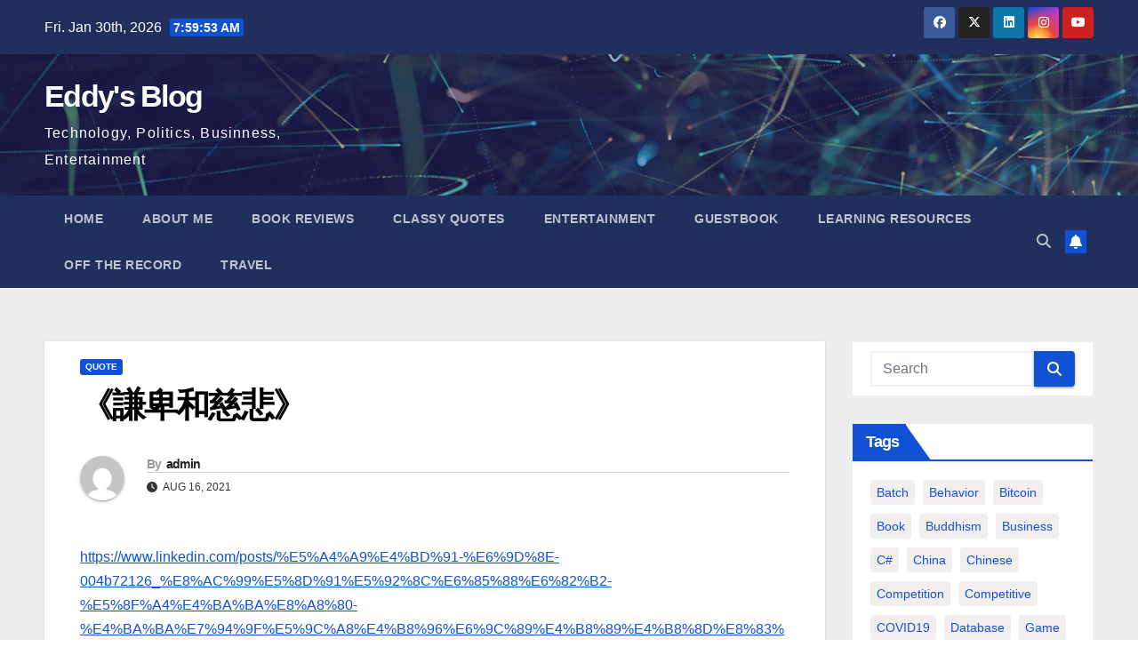

--- FILE ---
content_type: text/html; charset=UTF-8
request_url: https://blog.wuyuansheng.com/2021/08/16/%E3%80%8A%E8%AC%99%E5%8D%91%E5%92%8C%E6%85%88%E6%82%B2%E3%80%8B/
body_size: 16829
content:
<!DOCTYPE html>
<html lang="en-US">
<head>
<meta charset="UTF-8">
<meta name="viewport" content="width=device-width, initial-scale=1">
<link rel="profile" href="http://gmpg.org/xfn/11">
<meta name='robots' content='index, follow, max-image-preview:large, max-snippet:-1, max-video-preview:-1' />

	<!-- This site is optimized with the Yoast SEO plugin v26.8 - https://yoast.com/product/yoast-seo-wordpress/ -->
	<title>《謙卑和慈悲》 - Eddy&#039;s Blog</title>
	<link rel="canonical" href="https://blog.wuyuansheng.com/2021/08/16/《謙卑和慈悲》/" />
	<meta property="og:locale" content="en_US" />
	<meta property="og:type" content="article" />
	<meta property="og:title" content="《謙卑和慈悲》 - Eddy&#039;s Blog" />
	<meta property="og:description" content="https://www.linkedin.com/posts/%E5%A4%A9%E4%BD%91-%E6%9D%8E-004b72126_%E8%AC%99%E5%8D%91%E5%92%8C%E6%85%88%E6%82%B2-%E5%8F%A4%E4%BA%BA%E8%A8%80-%E4%BA%BA%E7%94%9F%E5%9C%A8%E4%B8%96%E6%9C%89%E4%B8%89%E4%B8%8D%E8%83%BD%E7%AC%91%E4%B8%8D%E7%AC%91%E5%A4%A9%E7%81%BD%E4%B8%8D%E7%AC%91%E4%BA%BA%E7%A6%8D%E4%B8%8D%E7%AC%91%E7%96%BE%E7%97%85-activity-6830645920179331073-yseP 古人言：人生在世，有三不能笑：不笑天災；不笑人禍；不笑疾病。 立地為人，有三不能黑：育人之師；救人之醫；護國之軍。 千秋史冊，有三不能饒：誤國之臣；禍軍之將；害民之賊。 讀聖賢書，有三不能避：為民請命；為國赴難；臨危受命。 經商創業，有三不能賺：國難之財；天災之利；貧弱之食。 以慈悲心待人，以謙卑心待己。 有兩種人，尤其需要謙卑：一是政治人物；二是知識分子。 政治人物身居高位，一呼百諾，很難聽到不同意見，很容易把權力當作能力，把附和當作贊同，把吹捧當作民意。 知識分子以文字為業，往往自以為博古通今、學究天人，很容易把知識當作智慧，把觀念當作現實，把偏見當作真理。 這兩段話，太值得深思了！" />
	<meta property="og:url" content="https://blog.wuyuansheng.com/2021/08/16/《謙卑和慈悲》/" />
	<meta property="og:site_name" content="Eddy&#039;s Blog" />
	<meta property="article:publisher" content="https://www.facebook.com/eddy.wu.526875" />
	<meta property="article:author" content="https://www.facebook.com/eddy.wu.526875" />
	<meta property="article:published_time" content="2021-08-16T01:56:57+00:00" />
	<meta property="article:modified_time" content="2021-08-16T01:56:58+00:00" />
	<meta name="author" content="admin" />
	<meta name="twitter:card" content="summary_large_image" />
	<meta name="twitter:creator" content="@wuyuansheng35" />
	<meta name="twitter:site" content="@wuyuansheng35" />
	<meta name="twitter:label1" content="Written by" />
	<meta name="twitter:data1" content="admin" />
	<meta name="twitter:label2" content="Est. reading time" />
	<meta name="twitter:data2" content="1 minute" />
	<script type="application/ld+json" class="yoast-schema-graph">{"@context":"https://schema.org","@graph":[{"@type":"Article","@id":"https://blog.wuyuansheng.com/2021/08/16/%e3%80%8a%e8%ac%99%e5%8d%91%e5%92%8c%e6%85%88%e6%82%b2%e3%80%8b/#article","isPartOf":{"@id":"https://blog.wuyuansheng.com/2021/08/16/%e3%80%8a%e8%ac%99%e5%8d%91%e5%92%8c%e6%85%88%e6%82%b2%e3%80%8b/"},"author":{"name":"admin","@id":"https://blog.wuyuansheng.com/#/schema/person/b9c13c731e0a8a699aa427145ae70b70"},"headline":"《謙卑和慈悲》","datePublished":"2021-08-16T01:56:57+00:00","dateModified":"2021-08-16T01:56:58+00:00","mainEntityOfPage":{"@id":"https://blog.wuyuansheng.com/2021/08/16/%e3%80%8a%e8%ac%99%e5%8d%91%e5%92%8c%e6%85%88%e6%82%b2%e3%80%8b/"},"wordCount":86,"commentCount":0,"publisher":{"@id":"https://blog.wuyuansheng.com/#/schema/person/b9c13c731e0a8a699aa427145ae70b70"},"articleSection":["Quote"],"inLanguage":"en-US","potentialAction":[{"@type":"CommentAction","name":"Comment","target":["https://blog.wuyuansheng.com/2021/08/16/%e3%80%8a%e8%ac%99%e5%8d%91%e5%92%8c%e6%85%88%e6%82%b2%e3%80%8b/#respond"]}]},{"@type":"WebPage","@id":"https://blog.wuyuansheng.com/2021/08/16/%e3%80%8a%e8%ac%99%e5%8d%91%e5%92%8c%e6%85%88%e6%82%b2%e3%80%8b/","url":"https://blog.wuyuansheng.com/2021/08/16/%e3%80%8a%e8%ac%99%e5%8d%91%e5%92%8c%e6%85%88%e6%82%b2%e3%80%8b/","name":"《謙卑和慈悲》 - Eddy&#039;s Blog","isPartOf":{"@id":"https://blog.wuyuansheng.com/#website"},"datePublished":"2021-08-16T01:56:57+00:00","dateModified":"2021-08-16T01:56:58+00:00","breadcrumb":{"@id":"https://blog.wuyuansheng.com/2021/08/16/%e3%80%8a%e8%ac%99%e5%8d%91%e5%92%8c%e6%85%88%e6%82%b2%e3%80%8b/#breadcrumb"},"inLanguage":"en-US","potentialAction":[{"@type":"ReadAction","target":["https://blog.wuyuansheng.com/2021/08/16/%e3%80%8a%e8%ac%99%e5%8d%91%e5%92%8c%e6%85%88%e6%82%b2%e3%80%8b/"]}]},{"@type":"BreadcrumbList","@id":"https://blog.wuyuansheng.com/2021/08/16/%e3%80%8a%e8%ac%99%e5%8d%91%e5%92%8c%e6%85%88%e6%82%b2%e3%80%8b/#breadcrumb","itemListElement":[{"@type":"ListItem","position":1,"name":"Home","item":"https://blog.wuyuansheng.com/"},{"@type":"ListItem","position":2,"name":"《謙卑和慈悲》"}]},{"@type":"WebSite","@id":"https://blog.wuyuansheng.com/#website","url":"https://blog.wuyuansheng.com/","name":"Eddy&#039;s Blog","description":"Technology, Politics, Businness, Entertainment","publisher":{"@id":"https://blog.wuyuansheng.com/#/schema/person/b9c13c731e0a8a699aa427145ae70b70"},"potentialAction":[{"@type":"SearchAction","target":{"@type":"EntryPoint","urlTemplate":"https://blog.wuyuansheng.com/?s={search_term_string}"},"query-input":{"@type":"PropertyValueSpecification","valueRequired":true,"valueName":"search_term_string"}}],"inLanguage":"en-US"},{"@type":["Person","Organization"],"@id":"https://blog.wuyuansheng.com/#/schema/person/b9c13c731e0a8a699aa427145ae70b70","name":"admin","image":{"@type":"ImageObject","inLanguage":"en-US","@id":"https://blog.wuyuansheng.com/#/schema/person/image/","url":"https://secure.gravatar.com/avatar/23c18ab62834922dc7ab3026b7047689b71aeb3212913ec86ae2b7d7dbf739c8?s=96&d=mm&r=g","contentUrl":"https://secure.gravatar.com/avatar/23c18ab62834922dc7ab3026b7047689b71aeb3212913ec86ae2b7d7dbf739c8?s=96&d=mm&r=g","caption":"admin"},"logo":{"@id":"https://blog.wuyuansheng.com/#/schema/person/image/"},"sameAs":["https://wuyuansheng.com","https://www.facebook.com/eddy.wu.526875","https://www.instagram.com/wys35","https://www.linkedin.com/in/eddywu","https://x.com/wuyuansheng35"]}]}</script>
	<!-- / Yoast SEO plugin. -->


<link rel="alternate" type="application/rss+xml" title="Eddy&#039;s Blog &raquo; Feed" href="https://blog.wuyuansheng.com/feed/" />
<link rel="alternate" type="application/rss+xml" title="Eddy&#039;s Blog &raquo; Comments Feed" href="https://blog.wuyuansheng.com/comments/feed/" />
<link rel="alternate" type="application/rss+xml" title="Eddy&#039;s Blog &raquo; 《謙卑和慈悲》 Comments Feed" href="https://blog.wuyuansheng.com/2021/08/16/%e3%80%8a%e8%ac%99%e5%8d%91%e5%92%8c%e6%85%88%e6%82%b2%e3%80%8b/feed/" />
<link rel="alternate" title="oEmbed (JSON)" type="application/json+oembed" href="https://blog.wuyuansheng.com/wp-json/oembed/1.0/embed?url=https%3A%2F%2Fblog.wuyuansheng.com%2F2021%2F08%2F16%2F%25e3%2580%258a%25e8%25ac%2599%25e5%258d%2591%25e5%2592%258c%25e6%2585%2588%25e6%2582%25b2%25e3%2580%258b%2F" />
<link rel="alternate" title="oEmbed (XML)" type="text/xml+oembed" href="https://blog.wuyuansheng.com/wp-json/oembed/1.0/embed?url=https%3A%2F%2Fblog.wuyuansheng.com%2F2021%2F08%2F16%2F%25e3%2580%258a%25e8%25ac%2599%25e5%258d%2591%25e5%2592%258c%25e6%2585%2588%25e6%2582%25b2%25e3%2580%258b%2F&#038;format=xml" />
<style id='wp-img-auto-sizes-contain-inline-css'>
img:is([sizes=auto i],[sizes^="auto," i]){contain-intrinsic-size:3000px 1500px}
/*# sourceURL=wp-img-auto-sizes-contain-inline-css */
</style>

<style id='wp-emoji-styles-inline-css'>

	img.wp-smiley, img.emoji {
		display: inline !important;
		border: none !important;
		box-shadow: none !important;
		height: 1em !important;
		width: 1em !important;
		margin: 0 0.07em !important;
		vertical-align: -0.1em !important;
		background: none !important;
		padding: 0 !important;
	}
/*# sourceURL=wp-emoji-styles-inline-css */
</style>
<link rel='stylesheet' id='wp-block-library-css' href='https://blog.wuyuansheng.com/wp-includes/css/dist/block-library/style.min.css?ver=6.9' media='all' />
<style id='global-styles-inline-css'>
:root{--wp--preset--aspect-ratio--square: 1;--wp--preset--aspect-ratio--4-3: 4/3;--wp--preset--aspect-ratio--3-4: 3/4;--wp--preset--aspect-ratio--3-2: 3/2;--wp--preset--aspect-ratio--2-3: 2/3;--wp--preset--aspect-ratio--16-9: 16/9;--wp--preset--aspect-ratio--9-16: 9/16;--wp--preset--color--black: #000000;--wp--preset--color--cyan-bluish-gray: #abb8c3;--wp--preset--color--white: #ffffff;--wp--preset--color--pale-pink: #f78da7;--wp--preset--color--vivid-red: #cf2e2e;--wp--preset--color--luminous-vivid-orange: #ff6900;--wp--preset--color--luminous-vivid-amber: #fcb900;--wp--preset--color--light-green-cyan: #7bdcb5;--wp--preset--color--vivid-green-cyan: #00d084;--wp--preset--color--pale-cyan-blue: #8ed1fc;--wp--preset--color--vivid-cyan-blue: #0693e3;--wp--preset--color--vivid-purple: #9b51e0;--wp--preset--gradient--vivid-cyan-blue-to-vivid-purple: linear-gradient(135deg,rgb(6,147,227) 0%,rgb(155,81,224) 100%);--wp--preset--gradient--light-green-cyan-to-vivid-green-cyan: linear-gradient(135deg,rgb(122,220,180) 0%,rgb(0,208,130) 100%);--wp--preset--gradient--luminous-vivid-amber-to-luminous-vivid-orange: linear-gradient(135deg,rgb(252,185,0) 0%,rgb(255,105,0) 100%);--wp--preset--gradient--luminous-vivid-orange-to-vivid-red: linear-gradient(135deg,rgb(255,105,0) 0%,rgb(207,46,46) 100%);--wp--preset--gradient--very-light-gray-to-cyan-bluish-gray: linear-gradient(135deg,rgb(238,238,238) 0%,rgb(169,184,195) 100%);--wp--preset--gradient--cool-to-warm-spectrum: linear-gradient(135deg,rgb(74,234,220) 0%,rgb(151,120,209) 20%,rgb(207,42,186) 40%,rgb(238,44,130) 60%,rgb(251,105,98) 80%,rgb(254,248,76) 100%);--wp--preset--gradient--blush-light-purple: linear-gradient(135deg,rgb(255,206,236) 0%,rgb(152,150,240) 100%);--wp--preset--gradient--blush-bordeaux: linear-gradient(135deg,rgb(254,205,165) 0%,rgb(254,45,45) 50%,rgb(107,0,62) 100%);--wp--preset--gradient--luminous-dusk: linear-gradient(135deg,rgb(255,203,112) 0%,rgb(199,81,192) 50%,rgb(65,88,208) 100%);--wp--preset--gradient--pale-ocean: linear-gradient(135deg,rgb(255,245,203) 0%,rgb(182,227,212) 50%,rgb(51,167,181) 100%);--wp--preset--gradient--electric-grass: linear-gradient(135deg,rgb(202,248,128) 0%,rgb(113,206,126) 100%);--wp--preset--gradient--midnight: linear-gradient(135deg,rgb(2,3,129) 0%,rgb(40,116,252) 100%);--wp--preset--font-size--small: 13px;--wp--preset--font-size--medium: 20px;--wp--preset--font-size--large: 36px;--wp--preset--font-size--x-large: 42px;--wp--preset--spacing--20: 0.44rem;--wp--preset--spacing--30: 0.67rem;--wp--preset--spacing--40: 1rem;--wp--preset--spacing--50: 1.5rem;--wp--preset--spacing--60: 2.25rem;--wp--preset--spacing--70: 3.38rem;--wp--preset--spacing--80: 5.06rem;--wp--preset--shadow--natural: 6px 6px 9px rgba(0, 0, 0, 0.2);--wp--preset--shadow--deep: 12px 12px 50px rgba(0, 0, 0, 0.4);--wp--preset--shadow--sharp: 6px 6px 0px rgba(0, 0, 0, 0.2);--wp--preset--shadow--outlined: 6px 6px 0px -3px rgb(255, 255, 255), 6px 6px rgb(0, 0, 0);--wp--preset--shadow--crisp: 6px 6px 0px rgb(0, 0, 0);}:root :where(.is-layout-flow) > :first-child{margin-block-start: 0;}:root :where(.is-layout-flow) > :last-child{margin-block-end: 0;}:root :where(.is-layout-flow) > *{margin-block-start: 24px;margin-block-end: 0;}:root :where(.is-layout-constrained) > :first-child{margin-block-start: 0;}:root :where(.is-layout-constrained) > :last-child{margin-block-end: 0;}:root :where(.is-layout-constrained) > *{margin-block-start: 24px;margin-block-end: 0;}:root :where(.is-layout-flex){gap: 24px;}:root :where(.is-layout-grid){gap: 24px;}body .is-layout-flex{display: flex;}.is-layout-flex{flex-wrap: wrap;align-items: center;}.is-layout-flex > :is(*, div){margin: 0;}body .is-layout-grid{display: grid;}.is-layout-grid > :is(*, div){margin: 0;}.has-black-color{color: var(--wp--preset--color--black) !important;}.has-cyan-bluish-gray-color{color: var(--wp--preset--color--cyan-bluish-gray) !important;}.has-white-color{color: var(--wp--preset--color--white) !important;}.has-pale-pink-color{color: var(--wp--preset--color--pale-pink) !important;}.has-vivid-red-color{color: var(--wp--preset--color--vivid-red) !important;}.has-luminous-vivid-orange-color{color: var(--wp--preset--color--luminous-vivid-orange) !important;}.has-luminous-vivid-amber-color{color: var(--wp--preset--color--luminous-vivid-amber) !important;}.has-light-green-cyan-color{color: var(--wp--preset--color--light-green-cyan) !important;}.has-vivid-green-cyan-color{color: var(--wp--preset--color--vivid-green-cyan) !important;}.has-pale-cyan-blue-color{color: var(--wp--preset--color--pale-cyan-blue) !important;}.has-vivid-cyan-blue-color{color: var(--wp--preset--color--vivid-cyan-blue) !important;}.has-vivid-purple-color{color: var(--wp--preset--color--vivid-purple) !important;}.has-black-background-color{background-color: var(--wp--preset--color--black) !important;}.has-cyan-bluish-gray-background-color{background-color: var(--wp--preset--color--cyan-bluish-gray) !important;}.has-white-background-color{background-color: var(--wp--preset--color--white) !important;}.has-pale-pink-background-color{background-color: var(--wp--preset--color--pale-pink) !important;}.has-vivid-red-background-color{background-color: var(--wp--preset--color--vivid-red) !important;}.has-luminous-vivid-orange-background-color{background-color: var(--wp--preset--color--luminous-vivid-orange) !important;}.has-luminous-vivid-amber-background-color{background-color: var(--wp--preset--color--luminous-vivid-amber) !important;}.has-light-green-cyan-background-color{background-color: var(--wp--preset--color--light-green-cyan) !important;}.has-vivid-green-cyan-background-color{background-color: var(--wp--preset--color--vivid-green-cyan) !important;}.has-pale-cyan-blue-background-color{background-color: var(--wp--preset--color--pale-cyan-blue) !important;}.has-vivid-cyan-blue-background-color{background-color: var(--wp--preset--color--vivid-cyan-blue) !important;}.has-vivid-purple-background-color{background-color: var(--wp--preset--color--vivid-purple) !important;}.has-black-border-color{border-color: var(--wp--preset--color--black) !important;}.has-cyan-bluish-gray-border-color{border-color: var(--wp--preset--color--cyan-bluish-gray) !important;}.has-white-border-color{border-color: var(--wp--preset--color--white) !important;}.has-pale-pink-border-color{border-color: var(--wp--preset--color--pale-pink) !important;}.has-vivid-red-border-color{border-color: var(--wp--preset--color--vivid-red) !important;}.has-luminous-vivid-orange-border-color{border-color: var(--wp--preset--color--luminous-vivid-orange) !important;}.has-luminous-vivid-amber-border-color{border-color: var(--wp--preset--color--luminous-vivid-amber) !important;}.has-light-green-cyan-border-color{border-color: var(--wp--preset--color--light-green-cyan) !important;}.has-vivid-green-cyan-border-color{border-color: var(--wp--preset--color--vivid-green-cyan) !important;}.has-pale-cyan-blue-border-color{border-color: var(--wp--preset--color--pale-cyan-blue) !important;}.has-vivid-cyan-blue-border-color{border-color: var(--wp--preset--color--vivid-cyan-blue) !important;}.has-vivid-purple-border-color{border-color: var(--wp--preset--color--vivid-purple) !important;}.has-vivid-cyan-blue-to-vivid-purple-gradient-background{background: var(--wp--preset--gradient--vivid-cyan-blue-to-vivid-purple) !important;}.has-light-green-cyan-to-vivid-green-cyan-gradient-background{background: var(--wp--preset--gradient--light-green-cyan-to-vivid-green-cyan) !important;}.has-luminous-vivid-amber-to-luminous-vivid-orange-gradient-background{background: var(--wp--preset--gradient--luminous-vivid-amber-to-luminous-vivid-orange) !important;}.has-luminous-vivid-orange-to-vivid-red-gradient-background{background: var(--wp--preset--gradient--luminous-vivid-orange-to-vivid-red) !important;}.has-very-light-gray-to-cyan-bluish-gray-gradient-background{background: var(--wp--preset--gradient--very-light-gray-to-cyan-bluish-gray) !important;}.has-cool-to-warm-spectrum-gradient-background{background: var(--wp--preset--gradient--cool-to-warm-spectrum) !important;}.has-blush-light-purple-gradient-background{background: var(--wp--preset--gradient--blush-light-purple) !important;}.has-blush-bordeaux-gradient-background{background: var(--wp--preset--gradient--blush-bordeaux) !important;}.has-luminous-dusk-gradient-background{background: var(--wp--preset--gradient--luminous-dusk) !important;}.has-pale-ocean-gradient-background{background: var(--wp--preset--gradient--pale-ocean) !important;}.has-electric-grass-gradient-background{background: var(--wp--preset--gradient--electric-grass) !important;}.has-midnight-gradient-background{background: var(--wp--preset--gradient--midnight) !important;}.has-small-font-size{font-size: var(--wp--preset--font-size--small) !important;}.has-medium-font-size{font-size: var(--wp--preset--font-size--medium) !important;}.has-large-font-size{font-size: var(--wp--preset--font-size--large) !important;}.has-x-large-font-size{font-size: var(--wp--preset--font-size--x-large) !important;}
/*# sourceURL=global-styles-inline-css */
</style>

<style id='classic-theme-styles-inline-css'>
/*! This file is auto-generated */
.wp-block-button__link{color:#fff;background-color:#32373c;border-radius:9999px;box-shadow:none;text-decoration:none;padding:calc(.667em + 2px) calc(1.333em + 2px);font-size:1.125em}.wp-block-file__button{background:#32373c;color:#fff;text-decoration:none}
/*# sourceURL=/wp-includes/css/classic-themes.min.css */
</style>
<link rel='stylesheet' id='bootstrap-css' href='https://blog.wuyuansheng.com/wp-content/themes/newsup/css/bootstrap.css?ver=6.9' media='all' />
<link rel='stylesheet' id='newsup-style-css' href='https://blog.wuyuansheng.com/wp-content/themes/newsup/style.css?ver=6.9' media='all' />
<link rel='stylesheet' id='newsup-default-css' href='https://blog.wuyuansheng.com/wp-content/themes/newsup/css/colors/default.css?ver=6.9' media='all' />
<link rel='stylesheet' id='font-awesome-5-all-css' href='https://blog.wuyuansheng.com/wp-content/themes/newsup/css/font-awesome/css/all.min.css?ver=6.9' media='all' />
<link rel='stylesheet' id='font-awesome-4-shim-css' href='https://blog.wuyuansheng.com/wp-content/themes/newsup/css/font-awesome/css/v4-shims.min.css?ver=6.9' media='all' />
<link rel='stylesheet' id='owl-carousel-css' href='https://blog.wuyuansheng.com/wp-content/themes/newsup/css/owl.carousel.css?ver=6.9' media='all' />
<link rel='stylesheet' id='smartmenus-css' href='https://blog.wuyuansheng.com/wp-content/themes/newsup/css/jquery.smartmenus.bootstrap.css?ver=6.9' media='all' />
<link rel='stylesheet' id='newsup-custom-css-css' href='https://blog.wuyuansheng.com/wp-content/themes/newsup/inc/ansar/customize/css/customizer.css?ver=1.0' media='all' />
<link rel='stylesheet' id='wp-block-paragraph-css' href='https://blog.wuyuansheng.com/wp-includes/blocks/paragraph/style.min.css?ver=6.9' media='all' />
<script src="https://blog.wuyuansheng.com/wp-includes/js/jquery/jquery.min.js?ver=3.7.1" id="jquery-core-js"></script>
<script src="https://blog.wuyuansheng.com/wp-includes/js/jquery/jquery-migrate.min.js?ver=3.4.1" id="jquery-migrate-js"></script>
<script src="https://blog.wuyuansheng.com/wp-content/themes/newsup/js/navigation.js?ver=6.9" id="newsup-navigation-js"></script>
<script src="https://blog.wuyuansheng.com/wp-content/themes/newsup/js/bootstrap.js?ver=6.9" id="bootstrap-js"></script>
<script src="https://blog.wuyuansheng.com/wp-content/themes/newsup/js/owl.carousel.min.js?ver=6.9" id="owl-carousel-min-js"></script>
<script src="https://blog.wuyuansheng.com/wp-content/themes/newsup/js/jquery.smartmenus.js?ver=6.9" id="smartmenus-js-js"></script>
<script src="https://blog.wuyuansheng.com/wp-content/themes/newsup/js/jquery.smartmenus.bootstrap.js?ver=6.9" id="bootstrap-smartmenus-js-js"></script>
<script src="https://blog.wuyuansheng.com/wp-content/themes/newsup/js/jquery.marquee.js?ver=6.9" id="newsup-marquee-js-js"></script>
<script src="https://blog.wuyuansheng.com/wp-content/themes/newsup/js/main.js?ver=6.9" id="newsup-main-js-js"></script>
<link rel="https://api.w.org/" href="https://blog.wuyuansheng.com/wp-json/" /><link rel="alternate" title="JSON" type="application/json" href="https://blog.wuyuansheng.com/wp-json/wp/v2/posts/5677" /><link rel="EditURI" type="application/rsd+xml" title="RSD" href="https://blog.wuyuansheng.com/xmlrpc.php?rsd" />
<meta name="generator" content="WordPress 6.9" />
<link rel='shortlink' href='https://blog.wuyuansheng.com/?p=5677' />
<link rel="pingback" href="https://blog.wuyuansheng.com/xmlrpc.php"> 
<style type="text/css" id="custom-background-css">
    .wrapper { background-color: #eee; }
</style>
<style>.recentcomments a{display:inline !important;padding:0 !important;margin:0 !important;}</style>    <style type="text/css">
            body .site-title a,
        body .site-description {
            color: #fff;
        }

        .site-branding-text .site-title a {
                font-size: px;
            }

            @media only screen and (max-width: 640px) {
                .site-branding-text .site-title a {
                    font-size: 40px;

                }
            }

            @media only screen and (max-width: 375px) {
                .site-branding-text .site-title a {
                    font-size: 32px;

                }
            }

        </style>
    <link rel='stylesheet' id='gwolle_gb_frontend_css-css' href='https://blog.wuyuansheng.com/wp-content/plugins/gwolle-gb/frontend/css/gwolle-gb-frontend.css?ver=4.10.0' media='all' />
</head>
<body class="wp-singular post-template-default single single-post postid-5677 single-format-standard wp-embed-responsive wp-theme-newsup ta-hide-date-author-in-list" >
<div id="page" class="site">
<a class="skip-link screen-reader-text" href="#content">
Skip to content</a>
  <div class="wrapper" id="custom-background-css">
    <header class="mg-headwidget">
      <!--==================== TOP BAR ====================-->
      <div class="mg-head-detail hidden-xs">
    <div class="container-fluid">
        <div class="row align-items-center">
            <div class="col-md-6 col-xs-12">
                <ul class="info-left">
                                <li>Fri. Jan 30th, 2026                 <span  id="time" class="time"></span>
                        </li>
                        </ul>
            </div>
            <div class="col-md-6 col-xs-12">
                <ul class="mg-social info-right">
                            <li>
            <a  target="_blank"  href="https://www.facebook.com/wuyuansheng1982">
                <span class="icon-soci facebook">
                    <i class="fab fa-facebook"></i>
                </span> 
            </a>
        </li>
                <li>
            <a target="_blank" href="https://twitter.com/wuyuansheng1982">
                <span class="icon-soci x-twitter">
                    <i class="fa-brands fa-x-twitter"></i>
                </span>
            </a>
        </li>
                <li>
            <a target="_blank"  href="https://www.linkedin.com/in/eddywu/">
                <span class="icon-soci linkedin">
                    <i class="fab fa-linkedin"></i>
                </span>
            </a>
        </li>
                <li>
            <a target="_blank"  href="https://www.instagram.com/wuyuansheng1982">
                <span class="icon-soci instagram">
                    <i class="fab fa-instagram"></i>
                </span>
            </a>
        </li>
                <li>
            <a target="_blank"  href="https://www.youtube.com/channel/UC46BJWxZ9CBHSVNjkST4VUw?view_as=subscriber">
                <span class="icon-soci youtube">
                    <i class="fab fa-youtube"></i>
                </span>
            </a>
        </li>
                        </ul>
            </div>
        </div>
    </div>
</div>
      <div class="clearfix"></div>

      
      <div class="mg-nav-widget-area-back" style='background-image: url("https://blog.wuyuansheng.com/wp-content/themes/newsup/images/head-back.jpg" );'>
                <div class="overlay">
          <div class="inner"  style="background-color:rgba(32,47,91,0.4);" > 
              <div class="container-fluid">
                  <div class="mg-nav-widget-area">
                    <div class="row align-items-center">
                      <div class="col-md-3 text-center-xs">
                        <div class="navbar-header">
                          <div class="site-logo">
                                                      </div>
                          <div class="site-branding-text ">
                                                            <p class="site-title"> <a href="https://blog.wuyuansheng.com/" rel="home">Eddy&#039;s Blog</a></p>
                                                            <p class="site-description">Technology, Politics, Businness, Entertainment</p>
                          </div>    
                        </div>
                      </div>
                                          </div>
                  </div>
              </div>
          </div>
        </div>
      </div>
    <div class="mg-menu-full">
      <nav class="navbar navbar-expand-lg navbar-wp">
        <div class="container-fluid">
          <!-- Right nav -->
          <div class="m-header align-items-center">
                            <a class="mobilehomebtn" href="https://blog.wuyuansheng.com"><span class="fa-solid fa-house-chimney"></span></a>
              <!-- navbar-toggle -->
              <button class="navbar-toggler mx-auto" type="button" data-toggle="collapse" data-target="#navbar-wp" aria-controls="navbarSupportedContent" aria-expanded="false" aria-label="Toggle navigation">
                <span class="burger">
                  <span class="burger-line"></span>
                  <span class="burger-line"></span>
                  <span class="burger-line"></span>
                </span>
              </button>
              <!-- /navbar-toggle -->
                          <div class="dropdown show mg-search-box pr-2">
                <a class="dropdown-toggle msearch ml-auto" href="#" role="button" id="dropdownMenuLink" data-toggle="dropdown" aria-haspopup="true" aria-expanded="false">
                <i class="fas fa-search"></i>
                </a> 
                <div class="dropdown-menu searchinner" aria-labelledby="dropdownMenuLink">
                    <form role="search" method="get" id="searchform" action="https://blog.wuyuansheng.com/">
  <div class="input-group">
    <input type="search" class="form-control" placeholder="Search" value="" name="s" />
    <span class="input-group-btn btn-default">
    <button type="submit" class="btn"> <i class="fas fa-search"></i> </button>
    </span> </div>
</form>                </div>
            </div>
                  <a href="#" target="_blank" class="btn-bell btn-theme mx-2"><i class="fa fa-bell"></i></a>
                      
          </div>
          <!-- /Right nav --> 
          <div class="collapse navbar-collapse" id="navbar-wp">
            <div class="d-md-block">
              <ul class="nav navbar-nav mr-auto "><li class="nav-item menu-item "><a class="nav-link " href="https://blog.wuyuansheng.com/" title="Home">Home</a></li><li class="nav-item menu-item page_item dropdown page-item-8518"><a class="nav-link" href="https://blog.wuyuansheng.com/about-me/">About Me</a></li><li class="nav-item menu-item page_item dropdown page-item-4872"><a class="nav-link" href="https://blog.wuyuansheng.com/book-reviews/">Book Reviews</a></li><li class="nav-item menu-item page_item dropdown page-item-5029"><a class="nav-link" href="https://blog.wuyuansheng.com/classy-quotes/">Classy Quotes</a></li><li class="nav-item menu-item page_item dropdown page-item-869"><a class="nav-link" href="https://blog.wuyuansheng.com/entertainment/">Entertainment</a></li><li class="nav-item menu-item page_item dropdown page-item-2"><a class="nav-link" href="https://blog.wuyuansheng.com/guest-book/">Guestbook</a></li><li class="nav-item menu-item page_item dropdown page-item-319"><a class="nav-link" href="https://blog.wuyuansheng.com/learning-resources/">Learning Resources</a></li><li class="nav-item menu-item page_item dropdown page-item-8678"><a class="nav-link" href="https://blog.wuyuansheng.com/off-the-record/">Off The Record</a></li><li class="nav-item menu-item page_item dropdown page-item-6662"><a class="nav-link" href="https://blog.wuyuansheng.com/travel/">Travel</a></li></ul>
            </div>      
          </div>
          <!-- Right nav -->
          <div class="desk-header d-lg-flex pl-3 ml-auto my-2 my-lg-0 position-relative align-items-center">
                        <div class="dropdown show mg-search-box pr-2">
                <a class="dropdown-toggle msearch ml-auto" href="#" role="button" id="dropdownMenuLink" data-toggle="dropdown" aria-haspopup="true" aria-expanded="false">
                <i class="fas fa-search"></i>
                </a> 
                <div class="dropdown-menu searchinner" aria-labelledby="dropdownMenuLink">
                    <form role="search" method="get" id="searchform" action="https://blog.wuyuansheng.com/">
  <div class="input-group">
    <input type="search" class="form-control" placeholder="Search" value="" name="s" />
    <span class="input-group-btn btn-default">
    <button type="submit" class="btn"> <i class="fas fa-search"></i> </button>
    </span> </div>
</form>                </div>
            </div>
                  <a href="#" target="_blank" class="btn-bell btn-theme mx-2"><i class="fa fa-bell"></i></a>
                  </div>
          <!-- /Right nav -->
      </div>
      </nav> <!-- /Navigation -->
    </div>
</header>
<div class="clearfix"></div> <!-- =========================
     Page Content Section      
============================== -->
<main id="content" class="single-class content">
  <!--container-->
    <div class="container-fluid">
      <!--row-->
        <div class="row">
                  <div class="col-lg-9 col-md-8">
                                <div class="mg-blog-post-box"> 
                    <div class="mg-header">
                        <div class="mg-blog-category"><a class="newsup-categories category-color-1" href="https://blog.wuyuansheng.com/category/quote/" alt="View all posts in Quote"> 
                                 Quote
                             </a></div>                        <h1 class="title single"> <a title="Permalink to: 《謙卑和慈悲》">
                            《謙卑和慈悲》</a>
                        </h1>
                                                <div class="media mg-info-author-block"> 
                                                        <a class="mg-author-pic" href="https://blog.wuyuansheng.com/author/admin/"> <img alt='' src='https://secure.gravatar.com/avatar/23c18ab62834922dc7ab3026b7047689b71aeb3212913ec86ae2b7d7dbf739c8?s=150&#038;d=mm&#038;r=g' srcset='https://secure.gravatar.com/avatar/23c18ab62834922dc7ab3026b7047689b71aeb3212913ec86ae2b7d7dbf739c8?s=300&#038;d=mm&#038;r=g 2x' class='avatar avatar-150 photo' height='150' width='150' decoding='async'/> </a>
                                                        <div class="media-body">
                                                            <h4 class="media-heading"><span>By</span><a href="https://blog.wuyuansheng.com/author/admin/">admin</a></h4>
                                                            <span class="mg-blog-date"><i class="fas fa-clock"></i> 
                                    Aug 16, 2021                                </span>
                                                        </div>
                        </div>
                                            </div>
                                        <article class="page-content-single small single">
                        
<p><a href="https://www.linkedin.com/posts/%E5%A4%A9%E4%BD%91-%E6%9D%8E-004b72126_%E8%AC%99%E5%8D%91%E5%92%8C%E6%85%88%E6%82%B2-%E5%8F%A4%E4%BA%BA%E8%A8%80-%E4%BA%BA%E7%94%9F%E5%9C%A8%E4%B8%96%E6%9C%89%E4%B8%89%E4%B8%8D%E8%83%BD%E7%AC%91%E4%B8%8D%E7%AC%91%E5%A4%A9%E7%81%BD%E4%B8%8D%E7%AC%91%E4%BA%BA%E7%A6%8D%E4%B8%8D%E7%AC%91%E7%96%BE%E7%97%85-activity-6830645920179331073-yseP">https://www.linkedin.com/posts/%E5%A4%A9%E4%BD%91-%E6%9D%8E-004b72126_%E8%AC%99%E5%8D%91%E5%92%8C%E6%85%88%E6%82%B2-%E5%8F%A4%E4%BA%BA%E8%A8%80-%E4%BA%BA%E7%94%9F%E5%9C%A8%E4%B8%96%E6%9C%89%E4%B8%89%E4%B8%8D%E8%83%BD%E7%AC%91%E4%B8%8D%E7%AC%91%E5%A4%A9%E7%81%BD%E4%B8%8D%E7%AC%91%E4%BA%BA%E7%A6%8D%E4%B8%8D%E7%AC%91%E7%96%BE%E7%97%85-activity-6830645920179331073-yseP</a></p>



<p><br><br>古人言：<br>人生在世，有三不能笑：不笑天災；不笑人禍；不笑疾病。<br><br>立地為人，有三不能黑：育人之師；救人之醫；護國之軍。<br><br>千秋史冊，有三不能饒：誤國之臣；禍軍之將；害民之賊。<br><br>讀聖賢書，有三不能避：為民請命；為國赴難；臨危受命。<br><br>經商創業，有三不能賺：國難之財；天災之利；貧弱之食。<br><br>以慈悲心待人，以謙卑心待己。<br><br>有兩種人，尤其需要謙卑：<br>一是政治人物；二是知識分子。<br><br>政治人物身居高位，一呼百諾，很難聽到不同意見，很容易把權力當作能力，把附和當作贊同，把吹捧當作民意。<br><br>知識分子以文字為業，往往自以為博古通今、學究天人，很容易把知識當作智慧，把觀念當作現實，把偏見當作真理。<br><br>這兩段話，太值得深思了！</p>
        <script>
        function pinIt() {
        var e = document.createElement('script');
        e.setAttribute('type','text/javascript');
        e.setAttribute('charset','UTF-8');
        e.setAttribute('src','https://assets.pinterest.com/js/pinmarklet.js?r='+Math.random()*99999999);
        document.body.appendChild(e);
        }
        </script>
        <div class="post-share">
            <div class="post-share-icons cf">
                <a href="https://www.facebook.com/sharer.php?u=https%3A%2F%2Fblog.wuyuansheng.com%2F2021%2F08%2F16%2F%25e3%2580%258a%25e8%25ac%2599%25e5%258d%2591%25e5%2592%258c%25e6%2585%2588%25e6%2582%25b2%25e3%2580%258b%2F" class="link facebook" target="_blank" >
                    <i class="fab fa-facebook"></i>
                </a>
                <a href="http://twitter.com/share?url=https%3A%2F%2Fblog.wuyuansheng.com%2F2021%2F08%2F16%2F%25e3%2580%258a%25e8%25ac%2599%25e5%258d%2591%25e5%2592%258c%25e6%2585%2588%25e6%2582%25b2%25e3%2580%258b%2F&#038;text=%E3%80%8A%E8%AC%99%E5%8D%91%E5%92%8C%E6%85%88%E6%82%B2%E3%80%8B" class="link x-twitter" target="_blank">
                    <i class="fa-brands fa-x-twitter"></i>
                </a>
                <a href="mailto:?subject=《謙卑和慈悲》&#038;body=https%3A%2F%2Fblog.wuyuansheng.com%2F2021%2F08%2F16%2F%25e3%2580%258a%25e8%25ac%2599%25e5%258d%2591%25e5%2592%258c%25e6%2585%2588%25e6%2582%25b2%25e3%2580%258b%2F" class="link email" target="_blank" >
                    <i class="fas fa-envelope"></i>
                </a>
                <a href="https://www.linkedin.com/sharing/share-offsite/?url=https%3A%2F%2Fblog.wuyuansheng.com%2F2021%2F08%2F16%2F%25e3%2580%258a%25e8%25ac%2599%25e5%258d%2591%25e5%2592%258c%25e6%2585%2588%25e6%2582%25b2%25e3%2580%258b%2F&#038;title=%E3%80%8A%E8%AC%99%E5%8D%91%E5%92%8C%E6%85%88%E6%82%B2%E3%80%8B" class="link linkedin" target="_blank" >
                    <i class="fab fa-linkedin"></i>
                </a>
                <a href="https://telegram.me/share/url?url=https%3A%2F%2Fblog.wuyuansheng.com%2F2021%2F08%2F16%2F%25e3%2580%258a%25e8%25ac%2599%25e5%258d%2591%25e5%2592%258c%25e6%2585%2588%25e6%2582%25b2%25e3%2580%258b%2F&#038;text&#038;title=%E3%80%8A%E8%AC%99%E5%8D%91%E5%92%8C%E6%85%88%E6%82%B2%E3%80%8B" class="link telegram" target="_blank" >
                    <i class="fab fa-telegram"></i>
                </a>
                <a href="javascript:pinIt();" class="link pinterest">
                    <i class="fab fa-pinterest"></i>
                </a>
                <a class="print-r" href="javascript:window.print()">
                    <i class="fas fa-print"></i>
                </a>  
            </div>
        </div>
                            <div class="clearfix mb-3"></div>
                        
	<nav class="navigation post-navigation" aria-label="Posts">
		<h2 class="screen-reader-text">Post navigation</h2>
		<div class="nav-links"><div class="nav-previous"><a href="https://blog.wuyuansheng.com/2018/05/12/%e8%b5%b0%e8%87%aa%e5%b7%b1%e7%9a%84%e8%b7%af%e8%ae%a9%e5%88%ab%e4%ba%ba%e5%8e%bb%e8%af%b4%e5%90%a7%e6%98%af%e8%b0%81%e8%af%b4%e7%9a%84/" rel="prev">走自己的路,让别人去说吧是谁说的? <div class="fa fa-angle-double-right"></div><span></span></a></div><div class="nav-next"><a href="https://blog.wuyuansheng.com/2023/07/20/%e3%80%8a%e6%b5%ae%e7%94%9f%e5%85%ad%e8%ae%b0%e3%80%8b%e9%87%8c%e6%9c%80%e7%be%8e%e7%9a%8430%e4%b8%aa%e5%8f%a5%e5%ad%90/" rel="next"><div class="fa fa-angle-double-left"></div><span></span> 《浮生六记》里最美的30个句子</a></div></div>
	</nav>                                          </article>
                </div>
                        <div class="media mg-info-author-block">
            <a class="mg-author-pic" href="https://blog.wuyuansheng.com/author/admin/"><img alt='' src='https://secure.gravatar.com/avatar/23c18ab62834922dc7ab3026b7047689b71aeb3212913ec86ae2b7d7dbf739c8?s=150&#038;d=mm&#038;r=g' srcset='https://secure.gravatar.com/avatar/23c18ab62834922dc7ab3026b7047689b71aeb3212913ec86ae2b7d7dbf739c8?s=300&#038;d=mm&#038;r=g 2x' class='avatar avatar-150 photo' height='150' width='150' loading='lazy' decoding='async'/></a>
                <div class="media-body">
                  <h4 class="media-heading">By <a href ="https://blog.wuyuansheng.com/author/admin/">admin</a></h4>
                  <p></p>
                </div>
            </div>
                <div class="mg-featured-slider p-3 mb-4">
            <!--Start mg-realated-slider -->
            <!-- mg-sec-title -->
            <div class="mg-sec-title">
                <h4>Related Post</h4>
            </div>
            <!-- // mg-sec-title -->
            <div class="row">
                <!-- featured_post -->
                                    <!-- blog -->
                    <div class="col-md-4">
                        <div class="mg-blog-post-3 minh back-img mb-md-0 mb-2" 
                        >
                            <div class="mg-blog-inner">
                                <div class="mg-blog-category"><a class="newsup-categories category-color-1" href="https://blog.wuyuansheng.com/category/quote/" alt="View all posts in Quote"> 
                                 Quote
                             </a></div>                                <h4 class="title"> <a href="https://blog.wuyuansheng.com/2023/07/20/%e3%80%8a%e6%b5%ae%e7%94%9f%e5%85%ad%e8%ae%b0%e3%80%8b%e9%87%8c%e6%9c%80%e7%be%8e%e7%9a%8430%e4%b8%aa%e5%8f%a5%e5%ad%90/" title="Permalink to: 《浮生六记》里最美的30个句子">
                                  《浮生六记》里最美的30个句子</a>
                                 </h4>
                                <div class="mg-blog-meta"> 
                                                                        <span class="mg-blog-date">
                                        <i class="fas fa-clock"></i>
                                        Jul 20, 2023                                    </span>
                                            <a class="auth" href="https://blog.wuyuansheng.com/author/admin/">
            <i class="fas fa-user-circle"></i>admin        </a>
     
                                </div>   
                            </div>
                        </div>
                    </div>
                    <!-- blog -->
                                        <!-- blog -->
                    <div class="col-md-4">
                        <div class="mg-blog-post-3 minh back-img mb-md-0 mb-2" 
                        >
                            <div class="mg-blog-inner">
                                <div class="mg-blog-category"><a class="newsup-categories category-color-1" href="https://blog.wuyuansheng.com/category/quote/" alt="View all posts in Quote"> 
                                 Quote
                             </a></div>                                <h4 class="title"> <a href="https://blog.wuyuansheng.com/2018/05/12/%e8%b5%b0%e8%87%aa%e5%b7%b1%e7%9a%84%e8%b7%af%e8%ae%a9%e5%88%ab%e4%ba%ba%e5%8e%bb%e8%af%b4%e5%90%a7%e6%98%af%e8%b0%81%e8%af%b4%e7%9a%84/" title="Permalink to: 走自己的路,让别人去说吧是谁说的?">
                                  走自己的路,让别人去说吧是谁说的?</a>
                                 </h4>
                                <div class="mg-blog-meta"> 
                                                                        <span class="mg-blog-date">
                                        <i class="fas fa-clock"></i>
                                        May 12, 2018                                    </span>
                                            <a class="auth" href="https://blog.wuyuansheng.com/author/admin/">
            <i class="fas fa-user-circle"></i>admin        </a>
     
                                </div>   
                            </div>
                        </div>
                    </div>
                    <!-- blog -->
                                        <!-- blog -->
                    <div class="col-md-4">
                        <div class="mg-blog-post-3 minh back-img mb-md-0 mb-2" 
                        >
                            <div class="mg-blog-inner">
                                <div class="mg-blog-category"><a class="newsup-categories category-color-1" href="https://blog.wuyuansheng.com/category/quote/" alt="View all posts in Quote"> 
                                 Quote
                             </a></div>                                <h4 class="title"> <a href="https://blog.wuyuansheng.com/2018/05/12/war-and-peace-quotes/" title="Permalink to: War and Peace quotes">
                                  War and Peace quotes</a>
                                 </h4>
                                <div class="mg-blog-meta"> 
                                                                        <span class="mg-blog-date">
                                        <i class="fas fa-clock"></i>
                                        May 12, 2018                                    </span>
                                            <a class="auth" href="https://blog.wuyuansheng.com/author/admin/">
            <i class="fas fa-user-circle"></i>admin        </a>
     
                                </div>   
                            </div>
                        </div>
                    </div>
                    <!-- blog -->
                                </div> 
        </div>
        <!--End mg-realated-slider -->
        <div id="comments" class="comments-area mg-card-box padding-20 mb-md-0 mb-4">

		<div id="respond" class="comment-respond">
		<h3 id="reply-title" class="comment-reply-title">Leave a Reply <small><a rel="nofollow" id="cancel-comment-reply-link" href="/2021/08/16/%E3%80%8A%E8%AC%99%E5%8D%91%E5%92%8C%E6%85%88%E6%82%B2%E3%80%8B/#respond" style="display:none;">Cancel reply</a></small></h3><form action="https://blog.wuyuansheng.com/wp-comments-post.php" method="post" id="commentform" class="comment-form"><p class="comment-notes"><span id="email-notes">Your email address will not be published.</span> <span class="required-field-message">Required fields are marked <span class="required">*</span></span></p><p class="comment-form-comment"><label for="comment">Comment <span class="required">*</span></label> <textarea id="comment" name="comment" cols="45" rows="8" maxlength="65525" required></textarea></p><p class="comment-form-author"><label for="author">Name <span class="required">*</span></label> <input id="author" name="author" type="text" value="" size="30" maxlength="245" autocomplete="name" required /></p>
<p class="comment-form-email"><label for="email">Email <span class="required">*</span></label> <input id="email" name="email" type="email" value="" size="30" maxlength="100" aria-describedby="email-notes" autocomplete="email" required /></p>
<p class="comment-form-url"><label for="url">Website</label> <input id="url" name="url" type="url" value="" size="30" maxlength="200" autocomplete="url" /></p>
<p class="form-submit"><input name="submit" type="submit" id="submit" class="submit" value="Post Comment" /> <input type='hidden' name='comment_post_ID' value='5677' id='comment_post_ID' />
<input type='hidden' name='comment_parent' id='comment_parent' value='0' />
</p><p style="display: none;"><input type="hidden" id="akismet_comment_nonce" name="akismet_comment_nonce" value="b068a1afd3" /></p><p style="display: none !important;" class="akismet-fields-container" data-prefix="ak_"><label>&#916;<textarea name="ak_hp_textarea" cols="45" rows="8" maxlength="100"></textarea></label><input type="hidden" id="ak_js_1" name="ak_js" value="94"/><script>document.getElementById( "ak_js_1" ).setAttribute( "value", ( new Date() ).getTime() );</script></p></form>	</div><!-- #respond -->
	<p class="akismet_comment_form_privacy_notice">This site uses Akismet to reduce spam. <a href="https://akismet.com/privacy/" target="_blank" rel="nofollow noopener">Learn how your comment data is processed.</a></p></div><!-- #comments -->        </div>
        <aside class="col-lg-3 col-md-4 sidebar-sticky">
                
<aside id="secondary" class="widget-area" role="complementary">
	<div id="sidebar-right" class="mg-sidebar">
		<div id="search-2" class="mg-widget widget_search"><form role="search" method="get" id="searchform" action="https://blog.wuyuansheng.com/">
  <div class="input-group">
    <input type="search" class="form-control" placeholder="Search" value="" name="s" />
    <span class="input-group-btn btn-default">
    <button type="submit" class="btn"> <i class="fas fa-search"></i> </button>
    </span> </div>
</form></div><div id="tag_cloud-2" class="mg-widget widget_tag_cloud"><div class="mg-wid-title"><h6 class="wtitle">Tags</h6></div><div class="tagcloud"><a href="https://blog.wuyuansheng.com/tag/batch/" class="tag-cloud-link tag-link-79 tag-link-position-1" style="font-size: 9.0687022900763pt;" aria-label="batch (4 items)">batch</a>
<a href="https://blog.wuyuansheng.com/tag/behavior/" class="tag-cloud-link tag-link-157 tag-link-position-2" style="font-size: 8pt;" aria-label="behavior (3 items)">behavior</a>
<a href="https://blog.wuyuansheng.com/tag/bitcoin/" class="tag-cloud-link tag-link-36 tag-link-position-3" style="font-size: 8pt;" aria-label="bitcoin (3 items)">bitcoin</a>
<a href="https://blog.wuyuansheng.com/tag/book/" class="tag-cloud-link tag-link-11 tag-link-position-4" style="font-size: 8pt;" aria-label="book (3 items)">book</a>
<a href="https://blog.wuyuansheng.com/tag/buddhism/" class="tag-cloud-link tag-link-502 tag-link-position-5" style="font-size: 8pt;" aria-label="buddhism (3 items)">buddhism</a>
<a href="https://blog.wuyuansheng.com/tag/business/" class="tag-cloud-link tag-link-121 tag-link-position-6" style="font-size: 14.198473282443pt;" aria-label="business (14 items)">business</a>
<a href="https://blog.wuyuansheng.com/tag/c/" class="tag-cloud-link tag-link-84 tag-link-position-7" style="font-size: 9.9236641221374pt;" aria-label="C# (5 items)">C#</a>
<a href="https://blog.wuyuansheng.com/tag/china/" class="tag-cloud-link tag-link-18 tag-link-position-8" style="font-size: 15.69465648855pt;" aria-label="China (20 items)">China</a>
<a href="https://blog.wuyuansheng.com/tag/chinese/" class="tag-cloud-link tag-link-9 tag-link-position-9" style="font-size: 9.0687022900763pt;" aria-label="chinese (4 items)">chinese</a>
<a href="https://blog.wuyuansheng.com/tag/competition/" class="tag-cloud-link tag-link-149 tag-link-position-10" style="font-size: 9.0687022900763pt;" aria-label="competition (4 items)">competition</a>
<a href="https://blog.wuyuansheng.com/tag/competitive/" class="tag-cloud-link tag-link-150 tag-link-position-11" style="font-size: 9.0687022900763pt;" aria-label="competitive (4 items)">competitive</a>
<a href="https://blog.wuyuansheng.com/tag/covid19/" class="tag-cloud-link tag-link-554 tag-link-position-12" style="font-size: 11.740458015267pt;" aria-label="COVID19 (8 items)">COVID19</a>
<a href="https://blog.wuyuansheng.com/tag/database/" class="tag-cloud-link tag-link-256 tag-link-position-13" style="font-size: 9.9236641221374pt;" aria-label="database (5 items)">database</a>
<a href="https://blog.wuyuansheng.com/tag/game/" class="tag-cloud-link tag-link-263 tag-link-position-14" style="font-size: 9.0687022900763pt;" aria-label="game (4 items)">game</a>
<a href="https://blog.wuyuansheng.com/tag/go/" class="tag-cloud-link tag-link-132 tag-link-position-15" style="font-size: 11.206106870229pt;" aria-label="go (7 items)">go</a>
<a href="https://blog.wuyuansheng.com/tag/keynesian/" class="tag-cloud-link tag-link-173 tag-link-position-16" style="font-size: 8pt;" aria-label="keynesian (3 items)">keynesian</a>
<a href="https://blog.wuyuansheng.com/tag/law/" class="tag-cloud-link tag-link-4 tag-link-position-17" style="font-size: 9.0687022900763pt;" aria-label="law (4 items)">law</a>
<a href="https://blog.wuyuansheng.com/tag/leadership/" class="tag-cloud-link tag-link-28 tag-link-position-18" style="font-size: 9.0687022900763pt;" aria-label="leadership (4 items)">leadership</a>
<a href="https://blog.wuyuansheng.com/tag/life/" class="tag-cloud-link tag-link-14 tag-link-position-19" style="font-size: 13.87786259542pt;" aria-label="life (13 items)">life</a>
<a href="https://blog.wuyuansheng.com/tag/linux/" class="tag-cloud-link tag-link-88 tag-link-position-20" style="font-size: 9.0687022900763pt;" aria-label="linux (4 items)">linux</a>
<a href="https://blog.wuyuansheng.com/tag/lky/" class="tag-cloud-link tag-link-15 tag-link-position-21" style="font-size: 8pt;" aria-label="LKY (3 items)">LKY</a>
<a href="https://blog.wuyuansheng.com/tag/love/" class="tag-cloud-link tag-link-303 tag-link-position-22" style="font-size: 19.007633587786pt;" aria-label="love (42 items)">love</a>
<a href="https://blog.wuyuansheng.com/tag/macroeconomics/" class="tag-cloud-link tag-link-171 tag-link-position-23" style="font-size: 13.129770992366pt;" aria-label="macroeconomics (11 items)">macroeconomics</a>
<a href="https://blog.wuyuansheng.com/tag/microeconomics/" class="tag-cloud-link tag-link-152 tag-link-position-24" style="font-size: 13.129770992366pt;" aria-label="microeconomics (11 items)">microeconomics</a>
<a href="https://blog.wuyuansheng.com/tag/ml/" class="tag-cloud-link tag-link-625 tag-link-position-25" style="font-size: 8pt;" aria-label="ML (3 items)">ML</a>
<a href="https://blog.wuyuansheng.com/tag/money/" class="tag-cloud-link tag-link-35 tag-link-position-26" style="font-size: 9.0687022900763pt;" aria-label="money (4 items)">money</a>
<a href="https://blog.wuyuansheng.com/tag/motivation/" class="tag-cloud-link tag-link-563 tag-link-position-27" style="font-size: 22pt;" aria-label="motivation (81 items)">motivation</a>
<a href="https://blog.wuyuansheng.com/tag/nba/" class="tag-cloud-link tag-link-530 tag-link-position-28" style="font-size: 10.671755725191pt;" aria-label="nba (6 items)">nba</a>
<a href="https://blog.wuyuansheng.com/tag/powershell/" class="tag-cloud-link tag-link-70 tag-link-position-29" style="font-size: 14.412213740458pt;" aria-label="Powershell (15 items)">Powershell</a>
<a href="https://blog.wuyuansheng.com/tag/privacy/" class="tag-cloud-link tag-link-124 tag-link-position-30" style="font-size: 8pt;" aria-label="privacy (3 items)">privacy</a>
<a href="https://blog.wuyuansheng.com/tag/programming/" class="tag-cloud-link tag-link-83 tag-link-position-31" style="font-size: 9.0687022900763pt;" aria-label="programming (4 items)">programming</a>
<a href="https://blog.wuyuansheng.com/tag/python/" class="tag-cloud-link tag-link-266 tag-link-position-32" style="font-size: 8pt;" aria-label="python (3 items)">python</a>
<a href="https://blog.wuyuansheng.com/tag/quote/" class="tag-cloud-link tag-link-12 tag-link-position-33" style="font-size: 12.274809160305pt;" aria-label="quote (9 items)">quote</a>
<a href="https://blog.wuyuansheng.com/tag/shakespeare/" class="tag-cloud-link tag-link-582 tag-link-position-34" style="font-size: 10.671755725191pt;" aria-label="shakespeare (6 items)">shakespeare</a>
<a href="https://blog.wuyuansheng.com/tag/shanghai/" class="tag-cloud-link tag-link-561 tag-link-position-35" style="font-size: 9.0687022900763pt;" aria-label="shanghai (4 items)">shanghai</a>
<a href="https://blog.wuyuansheng.com/tag/singapore/" class="tag-cloud-link tag-link-16 tag-link-position-36" style="font-size: 13.129770992366pt;" aria-label="Singapore (11 items)">Singapore</a>
<a href="https://blog.wuyuansheng.com/tag/social/" class="tag-cloud-link tag-link-258 tag-link-position-37" style="font-size: 8pt;" aria-label="social (3 items)">social</a>
<a href="https://blog.wuyuansheng.com/tag/startup/" class="tag-cloud-link tag-link-120 tag-link-position-38" style="font-size: 10.671755725191pt;" aria-label="startup (6 items)">startup</a>
<a href="https://blog.wuyuansheng.com/tag/strategy/" class="tag-cloud-link tag-link-140 tag-link-position-39" style="font-size: 13.87786259542pt;" aria-label="strategy (13 items)">strategy</a>
<a href="https://blog.wuyuansheng.com/tag/t-ara/" class="tag-cloud-link tag-link-605 tag-link-position-40" style="font-size: 9.9236641221374pt;" aria-label="t-ara (5 items)">t-ara</a>
<a href="https://blog.wuyuansheng.com/tag/technology/" class="tag-cloud-link tag-link-93 tag-link-position-41" style="font-size: 9.0687022900763pt;" aria-label="technology (4 items)">technology</a>
<a href="https://blog.wuyuansheng.com/tag/trade/" class="tag-cloud-link tag-link-127 tag-link-position-42" style="font-size: 8pt;" aria-label="trade (3 items)">trade</a>
<a href="https://blog.wuyuansheng.com/tag/war/" class="tag-cloud-link tag-link-29 tag-link-position-43" style="font-size: 8pt;" aria-label="war (3 items)">war</a>
<a href="https://blog.wuyuansheng.com/tag/windows/" class="tag-cloud-link tag-link-75 tag-link-position-44" style="font-size: 9.0687022900763pt;" aria-label="Windows (4 items)">Windows</a>
<a href="https://blog.wuyuansheng.com/tag/work/" class="tag-cloud-link tag-link-335 tag-link-position-45" style="font-size: 11.206106870229pt;" aria-label="work (7 items)">work</a></div>
</div><div id="pages-3" class="mg-widget widget_pages"><div class="mg-wid-title"><h6 class="wtitle">Pages</h6></div>
			<ul>
				<li class="page_item page-item-8518"><a href="https://blog.wuyuansheng.com/about-me/">About Me</a></li>
<li class="page_item page-item-4872"><a href="https://blog.wuyuansheng.com/book-reviews/">Book Reviews</a></li>
<li class="page_item page-item-5029"><a href="https://blog.wuyuansheng.com/classy-quotes/">Classy Quotes</a></li>
<li class="page_item page-item-869"><a href="https://blog.wuyuansheng.com/entertainment/">Entertainment</a></li>
<li class="page_item page-item-2"><a href="https://blog.wuyuansheng.com/guest-book/">Guestbook</a></li>
<li class="page_item page-item-319"><a href="https://blog.wuyuansheng.com/learning-resources/">Learning Resources</a></li>
<li class="page_item page-item-8678"><a href="https://blog.wuyuansheng.com/off-the-record/">Off The Record</a></li>
<li class="page_item page-item-6662"><a href="https://blog.wuyuansheng.com/travel/">Travel</a></li>
			</ul>

			</div>
		<div id="recent-posts-2" class="mg-widget widget_recent_entries">
		<div class="mg-wid-title"><h6 class="wtitle">Recent Posts</h6></div>
		<ul>
											<li>
					<a href="https://blog.wuyuansheng.com/2026/01/30/2026-1-30-media-summary-crosspost/">2026/1/30 Media Summary #crosspost</a>
									</li>
											<li>
					<a href="https://blog.wuyuansheng.com/2026/01/28/2026-1-28-media-summary-crosspost/">2026/1/28 Media Summary #crosspost</a>
									</li>
											<li>
					<a href="https://blog.wuyuansheng.com/2026/01/26/2026-1-26-media-summary-crosspost/">2026/1/26 Media Summary #crosspost</a>
									</li>
											<li>
					<a href="https://blog.wuyuansheng.com/2026/01/25/2026-1-25-media-summary-crosspost/">2026/1/25 Media Summary #crosspost</a>
									</li>
											<li>
					<a href="https://blog.wuyuansheng.com/2026/01/24/2026-1-24-media-summary-crosspost/">2026/1/24 Media Summary #crosspost</a>
									</li>
					</ul>

		</div><div id="recent-comments-2" class="mg-widget widget_recent_comments"><div class="mg-wid-title"><h6 class="wtitle">Recent Comments</h6></div><ul id="recentcomments"><li class="recentcomments"><span class="comment-author-link">Belial Rexigor Levigorden</span> on <a href="https://blog.wuyuansheng.com/2022/07/20/is-monogamy-morally-wrong/#comment-16802">Is monogamy morally wrong?</a></li><li class="recentcomments"><span class="comment-author-link"><a href="https://tech-blog.linkstest.com/fabrice-bellard-2009-biography-pdf-overview-and-context/" class="url" rel="ugc external nofollow">Fabrice Bellard — 2009 Biography (PDF): Overview and Context - LT Tech Blog</a></span> on <a href="https://blog.wuyuansheng.com/2021/05/13/fabrice-bellard-portrait-of-a-super-productive-programmer/#comment-16794">Fabrice Bellard: Portrait of a Super-Productive Programmer</a></li><li class="recentcomments"><span class="comment-author-link"><a href="https://www.testcolorblind.org/" class="url" rel="ugc external nofollow">Mac</a></span> on <a href="https://blog.wuyuansheng.com/2022/03/18/down-the-mechanical-keyboard-rabbit-hole/#comment-16751">Down the mechanical keyboard rabbit hole</a></li><li class="recentcomments"><span class="comment-author-link"><a href="https://www.hangiperde.com.tr" class="url" rel="ugc external nofollow">asansör perdesi</a></span> on <a href="https://blog.wuyuansheng.com/2025/10/26/2025-10-26-media-summary-crosspost/#comment-16629">2025/10/26 Media Summary #crosspost</a></li><li class="recentcomments"><span class="comment-author-link"><a href="https://sports24h.jp" class="url" rel="ugc external nofollow">Ligue1</a></span> on <a href="https://blog.wuyuansheng.com/2025/09/26/2025-9-26-media-summary-crosspost/#comment-16561">2025/9/26 Media Summary #crosspost</a></li></ul></div><br />
<b>Warning</b>:  Undefined variable $permalink in <b>/home/wuyuansh/public_html/blog/wp-content/plugins/gwolle-gb/frontend/gb-widget.php</b> on line <b>136</b><br />
<br />
<b>Warning</b>:  Undefined variable $permalink in <b>/home/wuyuansh/public_html/blog/wp-content/plugins/gwolle-gb/frontend/gb-widget.php</b> on line <b>136</b><br />
<br />
<b>Warning</b>:  Undefined variable $permalink in <b>/home/wuyuansh/public_html/blog/wp-content/plugins/gwolle-gb/frontend/gb-widget.php</b> on line <b>136</b><br />
<br />
<b>Warning</b>:  Undefined variable $permalink in <b>/home/wuyuansh/public_html/blog/wp-content/plugins/gwolle-gb/frontend/gb-widget.php</b> on line <b>136</b><br />
<br />
<b>Warning</b>:  Undefined variable $permalink in <b>/home/wuyuansh/public_html/blog/wp-content/plugins/gwolle-gb/frontend/gb-widget.php</b> on line <b>136</b><br />
<div id="gwolle_gb-3" class="mg-widget gwolle_gb">
				<div class="gwolle_gb_widget gwolle-gb-widget"><div class="mg-wid-title"><h6 class="wtitle">Guestbook</h6></div>
					<ul class="gwolle_gb_widget gwolle-gb-widget">
						<li class="gwolle_gb_widget gwolle-gb-widget">
							<article>
								<span class="gb-author-name">CharlesPsyncSN</span><span class="gb-author-date-separator"> / </span>
								<span class="gb-date">January 22, 2026</span><br />
								<span class="gb-entry-content">
								<a href="#gb-entry_5181">Standard Rate (After First Year) https://elkpark.ru/grfdfsdv/AbkCzLPkpI.html https://elkpark.ru/grfdfsdv/BEHpvaTSxS.html https://elkpark.ru/grfdfsdv/braQdqEuRu.html https://elkpark.ru/grfdfsdv/cAYMvteCgO.html https://elkpark.ru/grfdfsdv/cZkVoqggbr.html...
								</a>
								</span><br />
							</article>
						</li>
						<li class="gwolle_gb_widget gwolle-gb-widget">
							<article>
								<span class="gb-author-name">nvliMetJZ</span><span class="gb-author-date-separator"> / </span>
								<span class="gb-date">January 17, 2026</span><br />
								<span class="gb-entry-content">
								<a href="#gb-entry_5180">Первое УЗИ при беременности или Межкомнатные двери на заказ https://yourdesires.ru/vse-obo-vsem/1419-chto-takoe-raduga.html
								</a>
								</span><br />
							</article>
						</li>
						<li class="gwolle_gb_widget gwolle-gb-widget">
							<article>
								<span class="gb-author-name">Spravkinfd</span><span class="gb-author-date-separator"> / </span>
								<span class="gb-date">January 10, 2026</span><br />
								<span class="gb-entry-content">
								<a href="#gb-entry_5179">Ищете, где оформить санитарную книжку срочно в столице, законно и...
								</a>
								</span><br />
							</article>
						</li>
						<li class="gwolle_gb_widget gwolle-gb-widget">
							<article>
								<span class="gb-author-name">isthisacryforhelppwhiftCT</span><span class="gb-author-date-separator"> / </span>
								<span class="gb-date">December 26, 2025</span><br />
								<span class="gb-entry-content">
								<a href="#gb-entry_5178">The Is This a Cry for Help PDF is ready...
								</a>
								</span><br />
							</article>
						</li>
						<li class="gwolle_gb_widget gwolle-gb-widget">
							<article>
								<span class="gb-author-name">bornoftroublepdfwhiftCT</span><span class="gb-author-date-separator"> / </span>
								<span class="gb-date">December 25, 2025</span><br />
								<span class="gb-entry-content">
								<a href="#gb-entry_5177">Born of Trouble is a must-read for anyone who loves...
								</a>
								</span><br />
							</article>
						</li>
					</ul>
				</div>
				</div><div id="archives-2" class="mg-widget widget_archive"><div class="mg-wid-title"><h6 class="wtitle">Archives</h6></div>
			<ul>
					<li><a href='https://blog.wuyuansheng.com/2026/01/'>January 2026</a></li>
	<li><a href='https://blog.wuyuansheng.com/2025/12/'>December 2025</a></li>
	<li><a href='https://blog.wuyuansheng.com/2025/11/'>November 2025</a></li>
	<li><a href='https://blog.wuyuansheng.com/2025/10/'>October 2025</a></li>
	<li><a href='https://blog.wuyuansheng.com/2025/09/'>September 2025</a></li>
	<li><a href='https://blog.wuyuansheng.com/2025/08/'>August 2025</a></li>
	<li><a href='https://blog.wuyuansheng.com/2025/07/'>July 2025</a></li>
	<li><a href='https://blog.wuyuansheng.com/2025/06/'>June 2025</a></li>
	<li><a href='https://blog.wuyuansheng.com/2025/05/'>May 2025</a></li>
	<li><a href='https://blog.wuyuansheng.com/2025/04/'>April 2025</a></li>
	<li><a href='https://blog.wuyuansheng.com/2025/03/'>March 2025</a></li>
	<li><a href='https://blog.wuyuansheng.com/2025/02/'>February 2025</a></li>
	<li><a href='https://blog.wuyuansheng.com/2025/01/'>January 2025</a></li>
	<li><a href='https://blog.wuyuansheng.com/2024/12/'>December 2024</a></li>
	<li><a href='https://blog.wuyuansheng.com/2024/11/'>November 2024</a></li>
	<li><a href='https://blog.wuyuansheng.com/2024/10/'>October 2024</a></li>
	<li><a href='https://blog.wuyuansheng.com/2024/09/'>September 2024</a></li>
	<li><a href='https://blog.wuyuansheng.com/2024/08/'>August 2024</a></li>
	<li><a href='https://blog.wuyuansheng.com/2024/07/'>July 2024</a></li>
	<li><a href='https://blog.wuyuansheng.com/2024/06/'>June 2024</a></li>
	<li><a href='https://blog.wuyuansheng.com/2024/05/'>May 2024</a></li>
	<li><a href='https://blog.wuyuansheng.com/2024/04/'>April 2024</a></li>
	<li><a href='https://blog.wuyuansheng.com/2024/03/'>March 2024</a></li>
	<li><a href='https://blog.wuyuansheng.com/2024/02/'>February 2024</a></li>
	<li><a href='https://blog.wuyuansheng.com/2024/01/'>January 2024</a></li>
	<li><a href='https://blog.wuyuansheng.com/2023/12/'>December 2023</a></li>
	<li><a href='https://blog.wuyuansheng.com/2023/11/'>November 2023</a></li>
	<li><a href='https://blog.wuyuansheng.com/2023/10/'>October 2023</a></li>
	<li><a href='https://blog.wuyuansheng.com/2023/09/'>September 2023</a></li>
	<li><a href='https://blog.wuyuansheng.com/2023/08/'>August 2023</a></li>
	<li><a href='https://blog.wuyuansheng.com/2023/07/'>July 2023</a></li>
	<li><a href='https://blog.wuyuansheng.com/2023/06/'>June 2023</a></li>
	<li><a href='https://blog.wuyuansheng.com/2023/05/'>May 2023</a></li>
	<li><a href='https://blog.wuyuansheng.com/2023/04/'>April 2023</a></li>
	<li><a href='https://blog.wuyuansheng.com/2023/03/'>March 2023</a></li>
	<li><a href='https://blog.wuyuansheng.com/2023/02/'>February 2023</a></li>
	<li><a href='https://blog.wuyuansheng.com/2023/01/'>January 2023</a></li>
	<li><a href='https://blog.wuyuansheng.com/2022/12/'>December 2022</a></li>
	<li><a href='https://blog.wuyuansheng.com/2022/11/'>November 2022</a></li>
	<li><a href='https://blog.wuyuansheng.com/2022/10/'>October 2022</a></li>
	<li><a href='https://blog.wuyuansheng.com/2022/09/'>September 2022</a></li>
	<li><a href='https://blog.wuyuansheng.com/2022/08/'>August 2022</a></li>
	<li><a href='https://blog.wuyuansheng.com/2022/07/'>July 2022</a></li>
	<li><a href='https://blog.wuyuansheng.com/2022/06/'>June 2022</a></li>
	<li><a href='https://blog.wuyuansheng.com/2022/05/'>May 2022</a></li>
	<li><a href='https://blog.wuyuansheng.com/2022/04/'>April 2022</a></li>
	<li><a href='https://blog.wuyuansheng.com/2022/03/'>March 2022</a></li>
	<li><a href='https://blog.wuyuansheng.com/2022/02/'>February 2022</a></li>
	<li><a href='https://blog.wuyuansheng.com/2022/01/'>January 2022</a></li>
	<li><a href='https://blog.wuyuansheng.com/2021/12/'>December 2021</a></li>
	<li><a href='https://blog.wuyuansheng.com/2021/11/'>November 2021</a></li>
	<li><a href='https://blog.wuyuansheng.com/2021/10/'>October 2021</a></li>
	<li><a href='https://blog.wuyuansheng.com/2021/09/'>September 2021</a></li>
	<li><a href='https://blog.wuyuansheng.com/2021/08/'>August 2021</a></li>
	<li><a href='https://blog.wuyuansheng.com/2021/07/'>July 2021</a></li>
	<li><a href='https://blog.wuyuansheng.com/2021/06/'>June 2021</a></li>
	<li><a href='https://blog.wuyuansheng.com/2021/05/'>May 2021</a></li>
	<li><a href='https://blog.wuyuansheng.com/2021/04/'>April 2021</a></li>
	<li><a href='https://blog.wuyuansheng.com/2021/03/'>March 2021</a></li>
	<li><a href='https://blog.wuyuansheng.com/2021/02/'>February 2021</a></li>
	<li><a href='https://blog.wuyuansheng.com/2021/01/'>January 2021</a></li>
	<li><a href='https://blog.wuyuansheng.com/2020/12/'>December 2020</a></li>
	<li><a href='https://blog.wuyuansheng.com/2020/11/'>November 2020</a></li>
	<li><a href='https://blog.wuyuansheng.com/2020/10/'>October 2020</a></li>
	<li><a href='https://blog.wuyuansheng.com/2020/09/'>September 2020</a></li>
	<li><a href='https://blog.wuyuansheng.com/2020/08/'>August 2020</a></li>
	<li><a href='https://blog.wuyuansheng.com/2020/07/'>July 2020</a></li>
	<li><a href='https://blog.wuyuansheng.com/2020/06/'>June 2020</a></li>
	<li><a href='https://blog.wuyuansheng.com/2020/05/'>May 2020</a></li>
	<li><a href='https://blog.wuyuansheng.com/2020/04/'>April 2020</a></li>
	<li><a href='https://blog.wuyuansheng.com/2020/03/'>March 2020</a></li>
	<li><a href='https://blog.wuyuansheng.com/2020/02/'>February 2020</a></li>
	<li><a href='https://blog.wuyuansheng.com/2020/01/'>January 2020</a></li>
	<li><a href='https://blog.wuyuansheng.com/2019/12/'>December 2019</a></li>
	<li><a href='https://blog.wuyuansheng.com/2019/11/'>November 2019</a></li>
	<li><a href='https://blog.wuyuansheng.com/2019/10/'>October 2019</a></li>
	<li><a href='https://blog.wuyuansheng.com/2019/09/'>September 2019</a></li>
	<li><a href='https://blog.wuyuansheng.com/2019/08/'>August 2019</a></li>
	<li><a href='https://blog.wuyuansheng.com/2019/07/'>July 2019</a></li>
	<li><a href='https://blog.wuyuansheng.com/2019/06/'>June 2019</a></li>
	<li><a href='https://blog.wuyuansheng.com/2019/05/'>May 2019</a></li>
	<li><a href='https://blog.wuyuansheng.com/2019/04/'>April 2019</a></li>
	<li><a href='https://blog.wuyuansheng.com/2019/03/'>March 2019</a></li>
	<li><a href='https://blog.wuyuansheng.com/2019/02/'>February 2019</a></li>
	<li><a href='https://blog.wuyuansheng.com/2019/01/'>January 2019</a></li>
	<li><a href='https://blog.wuyuansheng.com/2018/12/'>December 2018</a></li>
	<li><a href='https://blog.wuyuansheng.com/2018/11/'>November 2018</a></li>
	<li><a href='https://blog.wuyuansheng.com/2018/10/'>October 2018</a></li>
	<li><a href='https://blog.wuyuansheng.com/2018/09/'>September 2018</a></li>
	<li><a href='https://blog.wuyuansheng.com/2018/08/'>August 2018</a></li>
	<li><a href='https://blog.wuyuansheng.com/2018/07/'>July 2018</a></li>
	<li><a href='https://blog.wuyuansheng.com/2018/06/'>June 2018</a></li>
	<li><a href='https://blog.wuyuansheng.com/2018/05/'>May 2018</a></li>
	<li><a href='https://blog.wuyuansheng.com/2018/04/'>April 2018</a></li>
			</ul>

			</div><div id="categories-2" class="mg-widget widget_categories"><div class="mg-wid-title"><h6 class="wtitle">Categories</h6></div>
			<ul>
					<li class="cat-item cat-item-602"><a href="https://blog.wuyuansheng.com/category/art/">Art</a>
</li>
	<li class="cat-item cat-item-591"><a href="https://blog.wuyuansheng.com/category/badminton/">Badminton</a>
</li>
	<li class="cat-item cat-item-521"><a href="https://blog.wuyuansheng.com/category/basketball/">Basketball</a>
</li>
	<li class="cat-item cat-item-603"><a href="https://blog.wuyuansheng.com/category/biology/">Biology</a>
</li>
	<li class="cat-item cat-item-103"><a href="https://blog.wuyuansheng.com/category/books/">Books</a>
</li>
	<li class="cat-item cat-item-108"><a href="https://blog.wuyuansheng.com/category/business/">Business</a>
</li>
	<li class="cat-item cat-item-6"><a href="https://blog.wuyuansheng.com/category/classics/">Classics</a>
</li>
	<li class="cat-item cat-item-627"><a href="https://blog.wuyuansheng.com/category/crime/">Crime</a>
</li>
	<li class="cat-item cat-item-407"><a href="https://blog.wuyuansheng.com/category/culture/">Culture</a>
</li>
	<li class="cat-item cat-item-126"><a href="https://blog.wuyuansheng.com/category/economics/">Economics</a>
</li>
	<li class="cat-item cat-item-374"><a href="https://blog.wuyuansheng.com/category/education/">Education</a>
</li>
	<li class="cat-item cat-item-601"><a href="https://blog.wuyuansheng.com/category/environment/">Environment</a>
</li>
	<li class="cat-item cat-item-618"><a href="https://blog.wuyuansheng.com/category/fashion/">Fashion</a>
</li>
	<li class="cat-item cat-item-40"><a href="https://blog.wuyuansheng.com/category/finance/">Finance</a>
</li>
	<li class="cat-item cat-item-619"><a href="https://blog.wuyuansheng.com/category/food/">Food</a>
</li>
	<li class="cat-item cat-item-600"><a href="https://blog.wuyuansheng.com/category/fun/">Fun</a>
</li>
	<li class="cat-item cat-item-598"><a href="https://blog.wuyuansheng.com/category/games/">Games</a>
</li>
	<li class="cat-item cat-item-667"><a href="https://blog.wuyuansheng.com/category/guest/">Guest</a>
</li>
	<li class="cat-item cat-item-95"><a href="https://blog.wuyuansheng.com/category/history/">History</a>
</li>
	<li class="cat-item cat-item-631"><a href="https://blog.wuyuansheng.com/category/home/">Home</a>
</li>
	<li class="cat-item cat-item-536"><a href="https://blog.wuyuansheng.com/category/journalism/">Journalism</a>
</li>
	<li class="cat-item cat-item-27"><a href="https://blog.wuyuansheng.com/category/leadership/">Leadership</a>
</li>
	<li class="cat-item cat-item-607"><a href="https://blog.wuyuansheng.com/category/legal/">Legal</a>
</li>
	<li class="cat-item cat-item-50"><a href="https://blog.wuyuansheng.com/category/life/">Life</a>
</li>
	<li class="cat-item cat-item-606"><a href="https://blog.wuyuansheng.com/category/literature/">Literature</a>
</li>
	<li class="cat-item cat-item-628"><a href="https://blog.wuyuansheng.com/category/mathematics/">Mathematics</a>
</li>
	<li class="cat-item cat-item-395"><a href="https://blog.wuyuansheng.com/category/movie/">Movie</a>
</li>
	<li class="cat-item cat-item-233"><a href="https://blog.wuyuansheng.com/category/music/">Music</a>
</li>
	<li class="cat-item cat-item-613"><a href="https://blog.wuyuansheng.com/category/nature/">Nature</a>
</li>
	<li class="cat-item cat-item-24"><a href="https://blog.wuyuansheng.com/category/philosophy/">Philosophy</a>
</li>
	<li class="cat-item cat-item-614"><a href="https://blog.wuyuansheng.com/category/photography/">Photography</a>
</li>
	<li class="cat-item cat-item-99"><a href="https://blog.wuyuansheng.com/category/politics/">Politics</a>
</li>
	<li class="cat-item cat-item-648"><a href="https://blog.wuyuansheng.com/category/programming/">Programming</a>
</li>
	<li class="cat-item cat-item-2"><a href="https://blog.wuyuansheng.com/category/psychology/">Psychology</a>
</li>
	<li class="cat-item cat-item-10"><a href="https://blog.wuyuansheng.com/category/quote/">Quote</a>
</li>
	<li class="cat-item cat-item-599"><a href="https://blog.wuyuansheng.com/category/religion/">Religion</a>
</li>
	<li class="cat-item cat-item-604"><a href="https://blog.wuyuansheng.com/category/science/">Science</a>
</li>
	<li class="cat-item cat-item-616"><a href="https://blog.wuyuansheng.com/category/soccer/">Soccer</a>
</li>
	<li class="cat-item cat-item-630"><a href="https://blog.wuyuansheng.com/category/society/">Society</a>
</li>
	<li class="cat-item cat-item-392"><a href="https://blog.wuyuansheng.com/category/sports/">Sports</a>
</li>
	<li class="cat-item cat-item-34"><a href="https://blog.wuyuansheng.com/category/technology/">Technology</a>
</li>
	<li class="cat-item cat-item-136"><a href="https://blog.wuyuansheng.com/category/travel/">Travel</a>
</li>
	<li class="cat-item cat-item-484"><a href="https://blog.wuyuansheng.com/category/tv/">TV</a>
</li>
	<li class="cat-item cat-item-1"><a href="https://blog.wuyuansheng.com/category/uncategorized/">Uncategorized</a>
</li>
	<li class="cat-item cat-item-615"><a href="https://blog.wuyuansheng.com/category/war/">War</a>
</li>
	<li class="cat-item cat-item-612"><a href="https://blog.wuyuansheng.com/category/work/">Work</a>
</li>
			</ul>

			</div><div id="meta-2" class="mg-widget widget_meta"><div class="mg-wid-title"><h6 class="wtitle">Meta</h6></div>
		<ul>
						<li><a rel="nofollow" href="https://blog.wuyuansheng.com/wp-login.php">Log in</a></li>
			<li><a href="https://blog.wuyuansheng.com/feed/">Entries feed</a></li>
			<li><a href="https://blog.wuyuansheng.com/comments/feed/">Comments feed</a></li>

			<li><a href="https://wordpress.org/">WordPress.org</a></li>
		</ul>

		</div>	</div>
</aside><!-- #secondary -->
        </aside>
        </div>
      <!--row-->
    </div>
  <!--container-->
</main>
    <div class="container-fluid missed-section mg-posts-sec-inner">
          
        <div class="missed-inner">
            <div class="row">
                                <div class="col-md-12">
                    <div class="mg-sec-title">
                        <!-- mg-sec-title -->
                        <h4>You missed</h4>
                    </div>
                </div>
                                <!--col-md-3-->
                <div class="col-lg-3 col-sm-6 pulse animated">
                    <div class="mg-blog-post-3 minh back-img mb-lg-0" >
                        <a class="link-div" href="https://blog.wuyuansheng.com/2026/01/30/2026-1-30-media-summary-crosspost/"></a>
                        <div class="mg-blog-inner">
                        <div class="mg-blog-category"><a class="newsup-categories category-color-1" href="https://blog.wuyuansheng.com/category/work/" alt="View all posts in Work"> 
                                 Work
                             </a></div> 
                        <h4 class="title"> <a href="https://blog.wuyuansheng.com/2026/01/30/2026-1-30-media-summary-crosspost/" title="Permalink to: 2026/1/30 Media Summary #crosspost"> 2026/1/30 Media Summary #crosspost</a> </h4>
                                    <div class="mg-blog-meta"> 
                    <span class="mg-blog-date"><i class="fas fa-clock"></i>
            <a href="https://blog.wuyuansheng.com/2026/01/">
                January 30, 2026            </a>
        </span>
            <a class="auth" href="https://blog.wuyuansheng.com/author/admin/">
            <i class="fas fa-user-circle"></i>admin        </a>
            </div> 
                            </div>
                    </div>
                </div>
                <!--/col-md-3-->
                                <!--col-md-3-->
                <div class="col-lg-3 col-sm-6 pulse animated">
                    <div class="mg-blog-post-3 minh back-img mb-lg-0" >
                        <a class="link-div" href="https://blog.wuyuansheng.com/2026/01/28/2026-1-28-media-summary-crosspost/"></a>
                        <div class="mg-blog-inner">
                        <div class="mg-blog-category"><a class="newsup-categories category-color-1" href="https://blog.wuyuansheng.com/category/work/" alt="View all posts in Work"> 
                                 Work
                             </a></div> 
                        <h4 class="title"> <a href="https://blog.wuyuansheng.com/2026/01/28/2026-1-28-media-summary-crosspost/" title="Permalink to: 2026/1/28 Media Summary #crosspost"> 2026/1/28 Media Summary #crosspost</a> </h4>
                                    <div class="mg-blog-meta"> 
                    <span class="mg-blog-date"><i class="fas fa-clock"></i>
            <a href="https://blog.wuyuansheng.com/2026/01/">
                January 28, 2026            </a>
        </span>
            <a class="auth" href="https://blog.wuyuansheng.com/author/admin/">
            <i class="fas fa-user-circle"></i>admin        </a>
            </div> 
                            </div>
                    </div>
                </div>
                <!--/col-md-3-->
                                <!--col-md-3-->
                <div class="col-lg-3 col-sm-6 pulse animated">
                    <div class="mg-blog-post-3 minh back-img mb-lg-0" >
                        <a class="link-div" href="https://blog.wuyuansheng.com/2026/01/26/2026-1-26-media-summary-crosspost/"></a>
                        <div class="mg-blog-inner">
                        <div class="mg-blog-category"><a class="newsup-categories category-color-1" href="https://blog.wuyuansheng.com/category/work/" alt="View all posts in Work"> 
                                 Work
                             </a></div> 
                        <h4 class="title"> <a href="https://blog.wuyuansheng.com/2026/01/26/2026-1-26-media-summary-crosspost/" title="Permalink to: 2026/1/26 Media Summary #crosspost"> 2026/1/26 Media Summary #crosspost</a> </h4>
                                    <div class="mg-blog-meta"> 
                    <span class="mg-blog-date"><i class="fas fa-clock"></i>
            <a href="https://blog.wuyuansheng.com/2026/01/">
                January 26, 2026            </a>
        </span>
            <a class="auth" href="https://blog.wuyuansheng.com/author/admin/">
            <i class="fas fa-user-circle"></i>admin        </a>
            </div> 
                            </div>
                    </div>
                </div>
                <!--/col-md-3-->
                                <!--col-md-3-->
                <div class="col-lg-3 col-sm-6 pulse animated">
                    <div class="mg-blog-post-3 minh back-img mb-lg-0" >
                        <a class="link-div" href="https://blog.wuyuansheng.com/2026/01/25/2026-1-25-media-summary-crosspost/"></a>
                        <div class="mg-blog-inner">
                        <div class="mg-blog-category"><a class="newsup-categories category-color-1" href="https://blog.wuyuansheng.com/category/work/" alt="View all posts in Work"> 
                                 Work
                             </a></div> 
                        <h4 class="title"> <a href="https://blog.wuyuansheng.com/2026/01/25/2026-1-25-media-summary-crosspost/" title="Permalink to: 2026/1/25 Media Summary #crosspost"> 2026/1/25 Media Summary #crosspost</a> </h4>
                                    <div class="mg-blog-meta"> 
                    <span class="mg-blog-date"><i class="fas fa-clock"></i>
            <a href="https://blog.wuyuansheng.com/2026/01/">
                January 25, 2026            </a>
        </span>
            <a class="auth" href="https://blog.wuyuansheng.com/author/admin/">
            <i class="fas fa-user-circle"></i>admin        </a>
            </div> 
                            </div>
                    </div>
                </div>
                <!--/col-md-3-->
                            </div>
        </div>
            </div>
    <!--==================== FOOTER AREA ====================-->
        <footer class="footer back-img" >
        <div class="overlay" >
                <!--Start mg-footer-widget-area-->
                <!--End mg-footer-widget-area-->
            <!--Start mg-footer-widget-area-->
        <div class="mg-footer-bottom-area">
            <div class="container-fluid">
                            <div class="row align-items-center">
                    <!--col-md-4-->
                    <div class="col-md-6">
                        <div class="site-logo">
                                                    </div>
                                                <div class="site-branding-text">
                            <p class="site-title-footer"> <a href="https://blog.wuyuansheng.com/" rel="home">Eddy&#039;s Blog</a></p>
                            <p class="site-description-footer">Technology, Politics, Businness, Entertainment</p>
                        </div>
                                            </div>
                    
                    <div class="col-md-6 text-right text-xs">
                        <ul class="mg-social">
                                    <li> 
            <a href="https://www.facebook.com/eddy.wu.526875/"  target="_blank" >
                <span class="icon-soci facebook">
                    <i class="fab fa-facebook"></i>
                </span> 
            </a>
        </li>
                <li>
            <a target="_blank" href="https://twitter.com/wuyuansheng35">
                <span class="icon-soci x-twitter">
                    <i class="fa-brands fa-x-twitter"></i>
                </span>
            </a>
        </li>
                <li>
            <a target="_blank"  href="https://www.linkedin.com/in/eddywu/">
                <span class="icon-soci linkedin">
                    <i class="fab fa-linkedin"></i>
                </span>
            </a>
        </li>
                <li>
            <a target="_blank"  href="https://instagram.com/wys35">
                <span class="icon-soci instagram">
                    <i class="fab fa-instagram"></i>
                </span>
            </a>
        </li>
                <li>
            <a target="_blank"  href="https://www.youtube.com/channel/UC46BJWxZ9CBHSVNjkST4VUw">
                <span class="icon-soci youtube">
                    <i class="fab fa-youtube"></i>
                </span>
            </a>
        </li>
                <!--/col-md-4-->  
         
                        </ul>
                    </div>
                </div>
                <!--/row-->
            </div>
            <!--/container-->
        </div>
        <!--End mg-footer-widget-area-->
                <div class="mg-footer-copyright">
                        <div class="container-fluid">
            <div class="row">
                 
                <div class="col-md-6 text-xs "> 
                    <p>
                    <a href="https://wordpress.org/">
                    Proudly powered by WordPress                    </a>
                    <span class="sep"> | </span>
                    Theme: Newsup by <a href="https://themeansar.com/" rel="designer">Themeansar</a>.                    </p>
                </div>
                                            <div class="col-md-6 text-md-right text-xs">
                            <ul class="info-right justify-content-center justify-content-md-end "><li class="nav-item menu-item "><a class="nav-link " href="https://blog.wuyuansheng.com/" title="Home">Home</a></li><li class="nav-item menu-item page_item dropdown page-item-8518"><a class="nav-link" href="https://blog.wuyuansheng.com/about-me/">About Me</a></li><li class="nav-item menu-item page_item dropdown page-item-4872"><a class="nav-link" href="https://blog.wuyuansheng.com/book-reviews/">Book Reviews</a></li><li class="nav-item menu-item page_item dropdown page-item-5029"><a class="nav-link" href="https://blog.wuyuansheng.com/classy-quotes/">Classy Quotes</a></li><li class="nav-item menu-item page_item dropdown page-item-869"><a class="nav-link" href="https://blog.wuyuansheng.com/entertainment/">Entertainment</a></li><li class="nav-item menu-item page_item dropdown page-item-2"><a class="nav-link" href="https://blog.wuyuansheng.com/guest-book/">Guestbook</a></li><li class="nav-item menu-item page_item dropdown page-item-319"><a class="nav-link" href="https://blog.wuyuansheng.com/learning-resources/">Learning Resources</a></li><li class="nav-item menu-item page_item dropdown page-item-8678"><a class="nav-link" href="https://blog.wuyuansheng.com/off-the-record/">Off The Record</a></li><li class="nav-item menu-item page_item dropdown page-item-6662"><a class="nav-link" href="https://blog.wuyuansheng.com/travel/">Travel</a></li></ul>
                        </div>
                                    </div>
            </div>
        </div>
                </div>
        <!--/overlay-->
        </div>
    </footer>
    <!--/footer-->
  </div>
    <!--/wrapper-->
    <!--Scroll To Top-->
        <a href="#" class="ta_upscr bounceInup animated"><i class="fas fa-angle-up"></i></a>
    <!-- /Scroll To Top -->
<script type="speculationrules">
{"prefetch":[{"source":"document","where":{"and":[{"href_matches":"/*"},{"not":{"href_matches":["/wp-*.php","/wp-admin/*","/wp-content/uploads/*","/wp-content/*","/wp-content/plugins/*","/wp-content/themes/newsup/*","/*\\?(.+)"]}},{"not":{"selector_matches":"a[rel~=\"nofollow\"]"}},{"not":{"selector_matches":".no-prefetch, .no-prefetch a"}}]},"eagerness":"conservative"}]}
</script>
	<style>
		.wp-block-search .wp-block-search__label::before, .mg-widget .wp-block-group h2:before, .mg-sidebar .mg-widget .wtitle::before, .mg-sec-title h4::before, footer .mg-widget h6::before {
			background: inherit;
		}
	</style>
		<script>
	/(trident|msie)/i.test(navigator.userAgent)&&document.getElementById&&window.addEventListener&&window.addEventListener("hashchange",function(){var t,e=location.hash.substring(1);/^[A-z0-9_-]+$/.test(e)&&(t=document.getElementById(e))&&(/^(?:a|select|input|button|textarea)$/i.test(t.tagName)||(t.tabIndex=-1),t.focus())},!1);
	</script>
	<script src="https://blog.wuyuansheng.com/wp-includes/js/comment-reply.min.js?ver=6.9" id="comment-reply-js" async data-wp-strategy="async" fetchpriority="low"></script>
<script defer src="https://blog.wuyuansheng.com/wp-content/plugins/akismet/_inc/akismet-frontend.js?ver=1762973122" id="akismet-frontend-js"></script>
<script id="gwolle_gb_frontend_js-js-extra">
var gwolle_gb_frontend_script = {"ajax_url":"https://blog.wuyuansheng.com/wp-admin/admin-ajax.php","load_message":"Loading more...","end_message":"No more entries.","honeypot":"gwolle_gb_96c574ab85fee357de410f426b89b73f","honeypot2":"gwolle_gb_3e25f2f711f04a800042b6f1e45874bb","timeout":"gwolle_gb_e16aa1fdc40369dcc14c331b3403277d","timeout2":"gwolle_gb_c06dc1e0f287e535ac6d4dbb50158920"};
//# sourceURL=gwolle_gb_frontend_js-js-extra
</script>
<script src="https://blog.wuyuansheng.com/wp-content/plugins/gwolle-gb/frontend/js/gwolle-gb-frontend.js?ver=4.10.0" id="gwolle_gb_frontend_js-js"></script>
<script src="https://blog.wuyuansheng.com/wp-content/themes/newsup/js/custom.js?ver=6.9" id="newsup-custom-js"></script>
<script src="https://blog.wuyuansheng.com/wp-content/themes/newsup/js/custom-time.js?ver=6.9" id="newsup-custom-time-js"></script>
<script id="wp-emoji-settings" type="application/json">
{"baseUrl":"https://s.w.org/images/core/emoji/17.0.2/72x72/","ext":".png","svgUrl":"https://s.w.org/images/core/emoji/17.0.2/svg/","svgExt":".svg","source":{"concatemoji":"https://blog.wuyuansheng.com/wp-includes/js/wp-emoji-release.min.js?ver=6.9"}}
</script>
<script type="module">
/*! This file is auto-generated */
const a=JSON.parse(document.getElementById("wp-emoji-settings").textContent),o=(window._wpemojiSettings=a,"wpEmojiSettingsSupports"),s=["flag","emoji"];function i(e){try{var t={supportTests:e,timestamp:(new Date).valueOf()};sessionStorage.setItem(o,JSON.stringify(t))}catch(e){}}function c(e,t,n){e.clearRect(0,0,e.canvas.width,e.canvas.height),e.fillText(t,0,0);t=new Uint32Array(e.getImageData(0,0,e.canvas.width,e.canvas.height).data);e.clearRect(0,0,e.canvas.width,e.canvas.height),e.fillText(n,0,0);const a=new Uint32Array(e.getImageData(0,0,e.canvas.width,e.canvas.height).data);return t.every((e,t)=>e===a[t])}function p(e,t){e.clearRect(0,0,e.canvas.width,e.canvas.height),e.fillText(t,0,0);var n=e.getImageData(16,16,1,1);for(let e=0;e<n.data.length;e++)if(0!==n.data[e])return!1;return!0}function u(e,t,n,a){switch(t){case"flag":return n(e,"\ud83c\udff3\ufe0f\u200d\u26a7\ufe0f","\ud83c\udff3\ufe0f\u200b\u26a7\ufe0f")?!1:!n(e,"\ud83c\udde8\ud83c\uddf6","\ud83c\udde8\u200b\ud83c\uddf6")&&!n(e,"\ud83c\udff4\udb40\udc67\udb40\udc62\udb40\udc65\udb40\udc6e\udb40\udc67\udb40\udc7f","\ud83c\udff4\u200b\udb40\udc67\u200b\udb40\udc62\u200b\udb40\udc65\u200b\udb40\udc6e\u200b\udb40\udc67\u200b\udb40\udc7f");case"emoji":return!a(e,"\ud83e\u1fac8")}return!1}function f(e,t,n,a){let r;const o=(r="undefined"!=typeof WorkerGlobalScope&&self instanceof WorkerGlobalScope?new OffscreenCanvas(300,150):document.createElement("canvas")).getContext("2d",{willReadFrequently:!0}),s=(o.textBaseline="top",o.font="600 32px Arial",{});return e.forEach(e=>{s[e]=t(o,e,n,a)}),s}function r(e){var t=document.createElement("script");t.src=e,t.defer=!0,document.head.appendChild(t)}a.supports={everything:!0,everythingExceptFlag:!0},new Promise(t=>{let n=function(){try{var e=JSON.parse(sessionStorage.getItem(o));if("object"==typeof e&&"number"==typeof e.timestamp&&(new Date).valueOf()<e.timestamp+604800&&"object"==typeof e.supportTests)return e.supportTests}catch(e){}return null}();if(!n){if("undefined"!=typeof Worker&&"undefined"!=typeof OffscreenCanvas&&"undefined"!=typeof URL&&URL.createObjectURL&&"undefined"!=typeof Blob)try{var e="postMessage("+f.toString()+"("+[JSON.stringify(s),u.toString(),c.toString(),p.toString()].join(",")+"));",a=new Blob([e],{type:"text/javascript"});const r=new Worker(URL.createObjectURL(a),{name:"wpTestEmojiSupports"});return void(r.onmessage=e=>{i(n=e.data),r.terminate(),t(n)})}catch(e){}i(n=f(s,u,c,p))}t(n)}).then(e=>{for(const n in e)a.supports[n]=e[n],a.supports.everything=a.supports.everything&&a.supports[n],"flag"!==n&&(a.supports.everythingExceptFlag=a.supports.everythingExceptFlag&&a.supports[n]);var t;a.supports.everythingExceptFlag=a.supports.everythingExceptFlag&&!a.supports.flag,a.supports.everything||((t=a.source||{}).concatemoji?r(t.concatemoji):t.wpemoji&&t.twemoji&&(r(t.twemoji),r(t.wpemoji)))});
//# sourceURL=https://blog.wuyuansheng.com/wp-includes/js/wp-emoji-loader.min.js
</script>
</body>
</html>

<!-- Page cached by LiteSpeed Cache 7.7 on 2026-01-30 15:59:49 -->